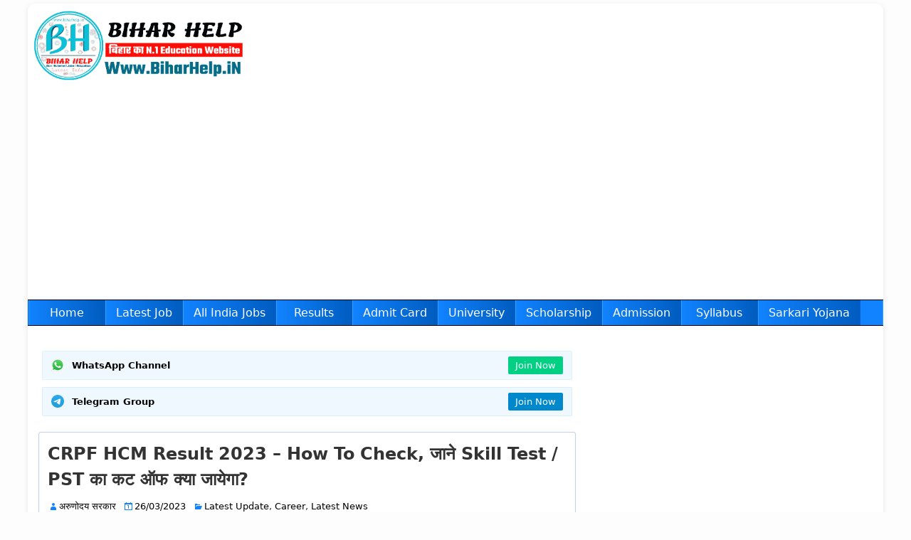

--- FILE ---
content_type: text/html; charset=UTF-8
request_url: https://biharhelp.in/crpf-hcm-result-2023/
body_size: 28629
content:
<!DOCTYPE html>
<html lang="en-US" prefix="og: https://ogp.me/ns#">
<head>
        <!-- Global site tag (gtag.js) - Google Analytics | Added by GK -->
        <script async src="https://www.googletagmanager.com/gtag/js?id=G-E60TC2X8W1"></script>
        <script>
            window.dataLayer = window.dataLayer || [];
            function gtag() { dataLayer.push(arguments); }
            gtag('js', new Date());

            gtag('config', 'G-E60TC2X8W1');
        </script>
        <meta charset="UTF-8" />
<meta name="viewport" content="width=device-width, initial-scale=1">

<!-- Search Engine Optimization by Rank Math PRO - https://rankmath.com/ -->
<title>CRPF HCM Result 2023 - How To Check, जाने Skill Test / PST का कट ऑफ क्या जायेगा?</title>
<meta name="description" content="CRPF HCM Result 2023: यदि आपका भी यह प्रश्न है कि, crpf result 2023 kab aayega? तो हमारा यह  आर्टिकल  भी केवल आपके लिए ही है जिसमें हम आपको प्रथम"/>
<meta name="robots" content="follow, index, max-snippet:-1, max-video-preview:-1, max-image-preview:large"/>
<link rel="canonical" href="https://biharhelp.in/crpf-hcm-result-2023/" />
<meta property="og:locale" content="en_US" />
<meta property="og:type" content="article" />
<meta property="og:title" content="CRPF HCM Result 2023 - How To Check, जाने Skill Test / PST का कट ऑफ क्या जायेगा?" />
<meta property="og:description" content="CRPF HCM Result 2023: यदि आपका भी यह प्रश्न है कि, crpf result 2023 kab aayega? तो हमारा यह  आर्टिकल  भी केवल आपके लिए ही है जिसमें हम आपको प्रथम" />
<meta property="og:url" content="https://biharhelp.in/crpf-hcm-result-2023/" />
<meta property="og:site_name" content="Bihar Help - BIHARHELP.IN - Latest Job, Result , Sarkari Yojana" />
<meta property="article:publisher" content="https://www.facebook.com/biharhelp.in/" />
<meta property="article:author" content="Ajit@56501" />
<meta property="article:tag" content="crpf hcm cut off marks 2023" />
<meta property="article:tag" content="CRPF HCM Result 2023" />
<meta property="article:tag" content="crpf head constable ministerial total marks" />
<meta property="article:tag" content="crpf result 2023 answer key" />
<meta property="article:tag" content="crpf result 2023 kab aayega?" />
<meta property="article:section" content="Latest Update" />
<meta property="og:updated_time" content="2023-03-26T10:31:33+05:30" />
<meta property="og:image" content="https://biharhelp.in/wp-content/uploads/2023/03/CRPF-HCM-Result-2023.jpeg" />
<meta property="og:image:secure_url" content="https://biharhelp.in/wp-content/uploads/2023/03/CRPF-HCM-Result-2023.jpeg" />
<meta property="og:image:width" content="1200" />
<meta property="og:image:height" content="800" />
<meta property="og:image:alt" content="CRPF HCM Result 2023" />
<meta property="og:image:type" content="image/jpeg" />
<meta property="article:published_time" content="2023-03-26T10:06:16+05:30" />
<meta property="article:modified_time" content="2023-03-26T10:31:33+05:30" />
<meta name="twitter:card" content="summary_large_image" />
<meta name="twitter:title" content="CRPF HCM Result 2023 - How To Check, जाने Skill Test / PST का कट ऑफ क्या जायेगा?" />
<meta name="twitter:description" content="CRPF HCM Result 2023: यदि आपका भी यह प्रश्न है कि, crpf result 2023 kab aayega? तो हमारा यह  आर्टिकल  भी केवल आपके लिए ही है जिसमें हम आपको प्रथम" />
<meta name="twitter:site" content="@biharhelp" />
<meta name="twitter:creator" content="@biharhelp" />
<meta name="twitter:image" content="https://biharhelp.in/wp-content/uploads/2023/03/CRPF-HCM-Result-2023.jpeg" />
<meta name="twitter:label1" content="Written by" />
<meta name="twitter:data1" content="अरुणोदय सरकार" />
<meta name="twitter:label2" content="Time to read" />
<meta name="twitter:data2" content="7 minutes" />
<script type="application/ld+json" class="rank-math-schema-pro">{"@context":"https://schema.org","@graph":[{"@type":"Organization","@id":"https://biharhelp.in/#organization","name":"Bihar Help","sameAs":["https://www.facebook.com/biharhelp.in/","https://twitter.com/biharhelp","https://www.instagram.com/biharhelpofficial","https://www.youtube.com/c/biharhelp","https://play.google.com/store/apps/details?id=mt.bihar.help&amp;hl=en_IN"],"logo":{"@type":"ImageObject","@id":"https://biharhelp.in/#logo","url":"https://biharhelp.in/wp-content/uploads/2023/10/logo-biharhelp.png","contentUrl":"https://biharhelp.in/wp-content/uploads/2023/10/logo-biharhelp.png","caption":"Bihar Help - BIHARHELP.IN - Latest Job, Result , Sarkari Yojana","inLanguage":"en-US","width":"512","height":"512"}},{"@type":"WebSite","@id":"https://biharhelp.in/#website","url":"https://biharhelp.in","name":"Bihar Help - BIHARHELP.IN - Latest Job, Result , Sarkari Yojana","publisher":{"@id":"https://biharhelp.in/#organization"},"inLanguage":"en-US"},{"@type":"ImageObject","@id":"https://biharhelp.in/wp-content/uploads/2023/03/CRPF-HCM-Result-2023.jpeg","url":"https://biharhelp.in/wp-content/uploads/2023/03/CRPF-HCM-Result-2023.jpeg","width":"1200","height":"800","caption":"CRPF HCM Result 2023","inLanguage":"en-US"},{"@type":"BreadcrumbList","@id":"https://biharhelp.in/crpf-hcm-result-2023/#breadcrumb","itemListElement":[{"@type":"ListItem","position":"1","item":{"@id":"https://biharhelp.in","name":"Home"}},{"@type":"ListItem","position":"2","item":{"@id":"https://biharhelp.in/latest-update/","name":"Latest Update"}},{"@type":"ListItem","position":"3","item":{"@id":"https://biharhelp.in/crpf-hcm-result-2023/","name":"CRPF HCM Result 2023 &#8211; How To Check, \u091c\u093e\u0928\u0947 Skill Test / PST \u0915\u093e \u0915\u091f \u0911\u092b \u0915\u094d\u092f\u093e \u091c\u093e\u092f\u0947\u0917\u093e?"}}]},{"@type":"WebPage","@id":"https://biharhelp.in/crpf-hcm-result-2023/#webpage","url":"https://biharhelp.in/crpf-hcm-result-2023/","name":"CRPF HCM Result 2023 - How To Check, \u091c\u093e\u0928\u0947 Skill Test / PST \u0915\u093e \u0915\u091f \u0911\u092b \u0915\u094d\u092f\u093e \u091c\u093e\u092f\u0947\u0917\u093e?","datePublished":"2023-03-26T10:06:16+05:30","dateModified":"2023-03-26T10:31:33+05:30","isPartOf":{"@id":"https://biharhelp.in/#website"},"primaryImageOfPage":{"@id":"https://biharhelp.in/wp-content/uploads/2023/03/CRPF-HCM-Result-2023.jpeg"},"inLanguage":"en-US","breadcrumb":{"@id":"https://biharhelp.in/crpf-hcm-result-2023/#breadcrumb"}},{"@type":"Person","@id":"https://biharhelp.in/author/siddharth/","name":"\u0905\u0930\u0941\u0923\u094b\u0926\u092f \u0938\u0930\u0915\u093e\u0930","url":"https://biharhelp.in/author/siddharth/","image":{"@type":"ImageObject","@id":"https://secure.gravatar.com/avatar/d9b1d07627250e72a559df8fa14bed3a603e06bcea7e4712606cb46f366a17ab?s=96&amp;d=mm&amp;r=g","url":"https://secure.gravatar.com/avatar/d9b1d07627250e72a559df8fa14bed3a603e06bcea7e4712606cb46f366a17ab?s=96&amp;d=mm&amp;r=g","caption":"\u0905\u0930\u0941\u0923\u094b\u0926\u092f \u0938\u0930\u0915\u093e\u0930","inLanguage":"en-US"},"sameAs":["Ajit@56501"],"worksFor":{"@id":"https://biharhelp.in/#organization"}},{"@type":"NewsArticle","headline":"CRPF HCM Result 2023 - How To Check, \u091c\u093e\u0928\u0947 Skill Test / PST \u0915\u093e \u0915\u091f \u0911\u092b \u0915\u094d\u092f\u093e \u091c\u093e\u092f\u0947\u0917\u093e?","keywords":"CRPF HCM Result 2023","datePublished":"2023-03-26T10:06:16+05:30","dateModified":"2023-03-26T10:31:33+05:30","articleSection":"Career, Latest News, Latest Update","author":{"@id":"https://biharhelp.in/author/siddharth/","name":"\u0905\u0930\u0941\u0923\u094b\u0926\u092f \u0938\u0930\u0915\u093e\u0930"},"publisher":{"@id":"https://biharhelp.in/#organization"},"description":"CRPF HCM Result 2023: \u092f\u0926\u093f \u0906\u092a\u0915\u093e \u092d\u0940 \u092f\u0939 \u092a\u094d\u0930\u0936\u094d\u0928 \u0939\u0948 \u0915\u093f, crpf result 2023 kab aayega? \u0924\u094b \u0939\u092e\u093e\u0930\u093e \u092f\u0939\u00a0 \u0906\u0930\u094d\u091f\u093f\u0915\u0932\u00a0 \u092d\u0940 \u0915\u0947\u0935\u0932 \u0906\u092a\u0915\u0947 \u0932\u093f\u090f \u0939\u0940 \u0939\u0948 \u091c\u093f\u0938\u092e\u0947\u0902 \u0939\u092e \u0906\u092a\u0915\u094b\u00a0\u092a\u094d\u0930\u0925\u092e","copyrightYear":"2023","copyrightHolder":{"@id":"https://biharhelp.in/#organization"},"name":"CRPF HCM Result 2023 - How To Check, \u091c\u093e\u0928\u0947 Skill Test / PST \u0915\u093e \u0915\u091f \u0911\u092b \u0915\u094d\u092f\u093e \u091c\u093e\u092f\u0947\u0917\u093e?","@id":"https://biharhelp.in/crpf-hcm-result-2023/#richSnippet","isPartOf":{"@id":"https://biharhelp.in/crpf-hcm-result-2023/#webpage"},"image":{"@id":"https://biharhelp.in/wp-content/uploads/2023/03/CRPF-HCM-Result-2023.jpeg"},"inLanguage":"en-US","mainEntityOfPage":{"@id":"https://biharhelp.in/crpf-hcm-result-2023/#webpage"}}]}</script>
<!-- /Rank Math WordPress SEO plugin -->

<link rel="alternate" type="application/rss+xml" title="Bihar Help - BIHARHELP.IN -Latest Job, Result , Sarkari Yojana &raquo; Feed" href="https://biharhelp.in/feed/" />
<link rel="alternate" type="application/rss+xml" title="Bihar Help - BIHARHELP.IN -Latest Job, Result , Sarkari Yojana &raquo; Comments Feed" href="https://biharhelp.in/comments/feed/" />
<link rel="alternate" type="application/rss+xml" title="Bihar Help - BIHARHELP.IN -Latest Job, Result , Sarkari Yojana &raquo; Stories Feed" href="https://biharhelp.in/web-stories/feed/"><style id='wp-img-auto-sizes-contain-inline-css' type='text/css'>
img:is([sizes=auto i],[sizes^="auto," i]){contain-intrinsic-size:3000px 1500px}
/*# sourceURL=wp-img-auto-sizes-contain-inline-css */
</style>

<link rel='stylesheet' id='structured-content-frontend-css' href='https://biharhelp.in/wp-content/plugins/structured-content/dist/blocks.style.build.css?ver=1.7.0' type='text/css' media='all' />
<link rel='stylesheet' id='fluentform-elementor-widget-css' href='https://biharhelp.in/wp-content/plugins/fluentform/assets/css/fluent-forms-elementor-widget.css?ver=6.1.12' type='text/css' media='all' />
<style id='classic-theme-styles-inline-css' type='text/css'>
/*! This file is auto-generated */
.wp-block-button__link{color:#fff;background-color:#32373c;border-radius:9999px;box-shadow:none;text-decoration:none;padding:calc(.667em + 2px) calc(1.333em + 2px);font-size:1.125em}.wp-block-file__button{background:#32373c;color:#fff;text-decoration:none}
/*# sourceURL=/wp-includes/css/classic-themes.min.css */
</style>
<style id='pdfemb-pdf-embedder-viewer-style-inline-css' type='text/css'>
.wp-block-pdfemb-pdf-embedder-viewer{max-width:none}

/*# sourceURL=https://biharhelp.in/wp-content/plugins/pdf-embedder/block/build/style-index.css */
</style>
<style id='global-styles-inline-css' type='text/css'>
:root{--wp--preset--aspect-ratio--square: 1;--wp--preset--aspect-ratio--4-3: 4/3;--wp--preset--aspect-ratio--3-4: 3/4;--wp--preset--aspect-ratio--3-2: 3/2;--wp--preset--aspect-ratio--2-3: 2/3;--wp--preset--aspect-ratio--16-9: 16/9;--wp--preset--aspect-ratio--9-16: 9/16;--wp--preset--color--black: #000000;--wp--preset--color--cyan-bluish-gray: #abb8c3;--wp--preset--color--white: #ffffff;--wp--preset--color--pale-pink: #f78da7;--wp--preset--color--vivid-red: #cf2e2e;--wp--preset--color--luminous-vivid-orange: #ff6900;--wp--preset--color--luminous-vivid-amber: #fcb900;--wp--preset--color--light-green-cyan: #7bdcb5;--wp--preset--color--vivid-green-cyan: #00d084;--wp--preset--color--pale-cyan-blue: #8ed1fc;--wp--preset--color--vivid-cyan-blue: #0693e3;--wp--preset--color--vivid-purple: #9b51e0;--wp--preset--gradient--vivid-cyan-blue-to-vivid-purple: linear-gradient(135deg,rgb(6,147,227) 0%,rgb(155,81,224) 100%);--wp--preset--gradient--light-green-cyan-to-vivid-green-cyan: linear-gradient(135deg,rgb(122,220,180) 0%,rgb(0,208,130) 100%);--wp--preset--gradient--luminous-vivid-amber-to-luminous-vivid-orange: linear-gradient(135deg,rgb(252,185,0) 0%,rgb(255,105,0) 100%);--wp--preset--gradient--luminous-vivid-orange-to-vivid-red: linear-gradient(135deg,rgb(255,105,0) 0%,rgb(207,46,46) 100%);--wp--preset--gradient--very-light-gray-to-cyan-bluish-gray: linear-gradient(135deg,rgb(238,238,238) 0%,rgb(169,184,195) 100%);--wp--preset--gradient--cool-to-warm-spectrum: linear-gradient(135deg,rgb(74,234,220) 0%,rgb(151,120,209) 20%,rgb(207,42,186) 40%,rgb(238,44,130) 60%,rgb(251,105,98) 80%,rgb(254,248,76) 100%);--wp--preset--gradient--blush-light-purple: linear-gradient(135deg,rgb(255,206,236) 0%,rgb(152,150,240) 100%);--wp--preset--gradient--blush-bordeaux: linear-gradient(135deg,rgb(254,205,165) 0%,rgb(254,45,45) 50%,rgb(107,0,62) 100%);--wp--preset--gradient--luminous-dusk: linear-gradient(135deg,rgb(255,203,112) 0%,rgb(199,81,192) 50%,rgb(65,88,208) 100%);--wp--preset--gradient--pale-ocean: linear-gradient(135deg,rgb(255,245,203) 0%,rgb(182,227,212) 50%,rgb(51,167,181) 100%);--wp--preset--gradient--electric-grass: linear-gradient(135deg,rgb(202,248,128) 0%,rgb(113,206,126) 100%);--wp--preset--gradient--midnight: linear-gradient(135deg,rgb(2,3,129) 0%,rgb(40,116,252) 100%);--wp--preset--font-size--small: 13px;--wp--preset--font-size--medium: 20px;--wp--preset--font-size--large: 36px;--wp--preset--font-size--x-large: 42px;--wp--preset--spacing--20: 0.44rem;--wp--preset--spacing--30: 0.67rem;--wp--preset--spacing--40: 1rem;--wp--preset--spacing--50: 1.5rem;--wp--preset--spacing--60: 2.25rem;--wp--preset--spacing--70: 3.38rem;--wp--preset--spacing--80: 5.06rem;--wp--preset--shadow--natural: 6px 6px 9px rgba(0, 0, 0, 0.2);--wp--preset--shadow--deep: 12px 12px 50px rgba(0, 0, 0, 0.4);--wp--preset--shadow--sharp: 6px 6px 0px rgba(0, 0, 0, 0.2);--wp--preset--shadow--outlined: 6px 6px 0px -3px rgb(255, 255, 255), 6px 6px rgb(0, 0, 0);--wp--preset--shadow--crisp: 6px 6px 0px rgb(0, 0, 0);}:where(.is-layout-flex){gap: 0.5em;}:where(.is-layout-grid){gap: 0.5em;}body .is-layout-flex{display: flex;}.is-layout-flex{flex-wrap: wrap;align-items: center;}.is-layout-flex > :is(*, div){margin: 0;}body .is-layout-grid{display: grid;}.is-layout-grid > :is(*, div){margin: 0;}:where(.wp-block-columns.is-layout-flex){gap: 2em;}:where(.wp-block-columns.is-layout-grid){gap: 2em;}:where(.wp-block-post-template.is-layout-flex){gap: 1.25em;}:where(.wp-block-post-template.is-layout-grid){gap: 1.25em;}.has-black-color{color: var(--wp--preset--color--black) !important;}.has-cyan-bluish-gray-color{color: var(--wp--preset--color--cyan-bluish-gray) !important;}.has-white-color{color: var(--wp--preset--color--white) !important;}.has-pale-pink-color{color: var(--wp--preset--color--pale-pink) !important;}.has-vivid-red-color{color: var(--wp--preset--color--vivid-red) !important;}.has-luminous-vivid-orange-color{color: var(--wp--preset--color--luminous-vivid-orange) !important;}.has-luminous-vivid-amber-color{color: var(--wp--preset--color--luminous-vivid-amber) !important;}.has-light-green-cyan-color{color: var(--wp--preset--color--light-green-cyan) !important;}.has-vivid-green-cyan-color{color: var(--wp--preset--color--vivid-green-cyan) !important;}.has-pale-cyan-blue-color{color: var(--wp--preset--color--pale-cyan-blue) !important;}.has-vivid-cyan-blue-color{color: var(--wp--preset--color--vivid-cyan-blue) !important;}.has-vivid-purple-color{color: var(--wp--preset--color--vivid-purple) !important;}.has-black-background-color{background-color: var(--wp--preset--color--black) !important;}.has-cyan-bluish-gray-background-color{background-color: var(--wp--preset--color--cyan-bluish-gray) !important;}.has-white-background-color{background-color: var(--wp--preset--color--white) !important;}.has-pale-pink-background-color{background-color: var(--wp--preset--color--pale-pink) !important;}.has-vivid-red-background-color{background-color: var(--wp--preset--color--vivid-red) !important;}.has-luminous-vivid-orange-background-color{background-color: var(--wp--preset--color--luminous-vivid-orange) !important;}.has-luminous-vivid-amber-background-color{background-color: var(--wp--preset--color--luminous-vivid-amber) !important;}.has-light-green-cyan-background-color{background-color: var(--wp--preset--color--light-green-cyan) !important;}.has-vivid-green-cyan-background-color{background-color: var(--wp--preset--color--vivid-green-cyan) !important;}.has-pale-cyan-blue-background-color{background-color: var(--wp--preset--color--pale-cyan-blue) !important;}.has-vivid-cyan-blue-background-color{background-color: var(--wp--preset--color--vivid-cyan-blue) !important;}.has-vivid-purple-background-color{background-color: var(--wp--preset--color--vivid-purple) !important;}.has-black-border-color{border-color: var(--wp--preset--color--black) !important;}.has-cyan-bluish-gray-border-color{border-color: var(--wp--preset--color--cyan-bluish-gray) !important;}.has-white-border-color{border-color: var(--wp--preset--color--white) !important;}.has-pale-pink-border-color{border-color: var(--wp--preset--color--pale-pink) !important;}.has-vivid-red-border-color{border-color: var(--wp--preset--color--vivid-red) !important;}.has-luminous-vivid-orange-border-color{border-color: var(--wp--preset--color--luminous-vivid-orange) !important;}.has-luminous-vivid-amber-border-color{border-color: var(--wp--preset--color--luminous-vivid-amber) !important;}.has-light-green-cyan-border-color{border-color: var(--wp--preset--color--light-green-cyan) !important;}.has-vivid-green-cyan-border-color{border-color: var(--wp--preset--color--vivid-green-cyan) !important;}.has-pale-cyan-blue-border-color{border-color: var(--wp--preset--color--pale-cyan-blue) !important;}.has-vivid-cyan-blue-border-color{border-color: var(--wp--preset--color--vivid-cyan-blue) !important;}.has-vivid-purple-border-color{border-color: var(--wp--preset--color--vivid-purple) !important;}.has-vivid-cyan-blue-to-vivid-purple-gradient-background{background: var(--wp--preset--gradient--vivid-cyan-blue-to-vivid-purple) !important;}.has-light-green-cyan-to-vivid-green-cyan-gradient-background{background: var(--wp--preset--gradient--light-green-cyan-to-vivid-green-cyan) !important;}.has-luminous-vivid-amber-to-luminous-vivid-orange-gradient-background{background: var(--wp--preset--gradient--luminous-vivid-amber-to-luminous-vivid-orange) !important;}.has-luminous-vivid-orange-to-vivid-red-gradient-background{background: var(--wp--preset--gradient--luminous-vivid-orange-to-vivid-red) !important;}.has-very-light-gray-to-cyan-bluish-gray-gradient-background{background: var(--wp--preset--gradient--very-light-gray-to-cyan-bluish-gray) !important;}.has-cool-to-warm-spectrum-gradient-background{background: var(--wp--preset--gradient--cool-to-warm-spectrum) !important;}.has-blush-light-purple-gradient-background{background: var(--wp--preset--gradient--blush-light-purple) !important;}.has-blush-bordeaux-gradient-background{background: var(--wp--preset--gradient--blush-bordeaux) !important;}.has-luminous-dusk-gradient-background{background: var(--wp--preset--gradient--luminous-dusk) !important;}.has-pale-ocean-gradient-background{background: var(--wp--preset--gradient--pale-ocean) !important;}.has-electric-grass-gradient-background{background: var(--wp--preset--gradient--electric-grass) !important;}.has-midnight-gradient-background{background: var(--wp--preset--gradient--midnight) !important;}.has-small-font-size{font-size: var(--wp--preset--font-size--small) !important;}.has-medium-font-size{font-size: var(--wp--preset--font-size--medium) !important;}.has-large-font-size{font-size: var(--wp--preset--font-size--large) !important;}.has-x-large-font-size{font-size: var(--wp--preset--font-size--x-large) !important;}
:where(.wp-block-post-template.is-layout-flex){gap: 1.25em;}:where(.wp-block-post-template.is-layout-grid){gap: 1.25em;}
:where(.wp-block-term-template.is-layout-flex){gap: 1.25em;}:where(.wp-block-term-template.is-layout-grid){gap: 1.25em;}
:where(.wp-block-columns.is-layout-flex){gap: 2em;}:where(.wp-block-columns.is-layout-grid){gap: 2em;}
:root :where(.wp-block-pullquote){font-size: 1.5em;line-height: 1.6;}
/*# sourceURL=global-styles-inline-css */
</style>
<link rel='stylesheet' id='ez-toc-css' href='https://biharhelp.in/wp-content/plugins/easy-table-of-contents/assets/css/screen.min.css?ver=2.0.80' type='text/css' media='all' />
<style id='ez-toc-inline-css' type='text/css'>
div#ez-toc-container .ez-toc-title {font-size: 120%;}div#ez-toc-container .ez-toc-title {font-weight: 500;}div#ez-toc-container ul li , div#ez-toc-container ul li a {font-size: 95%;}div#ez-toc-container ul li , div#ez-toc-container ul li a {font-weight: 500;}div#ez-toc-container nav ul ul li {font-size: 90%;}.ez-toc-box-title {font-weight: bold; margin-bottom: 10px; text-align: center; text-transform: uppercase; letter-spacing: 1px; color: #666; padding-bottom: 5px;position:absolute;top:-4%;left:5%;background-color: inherit;transition: top 0.3s ease;}.ez-toc-box-title.toc-closed {top:-25%;}
.ez-toc-container-direction {direction: ltr;}.ez-toc-counter ul{counter-reset: item ;}.ez-toc-counter nav ul li a::before {content: counters(item, '.', decimal) '. ';display: inline-block;counter-increment: item;flex-grow: 0;flex-shrink: 0;margin-right: .2em; float: left; }.ez-toc-widget-direction {direction: ltr;}.ez-toc-widget-container ul{counter-reset: item ;}.ez-toc-widget-container nav ul li a::before {content: counters(item, '.', decimal) '. ';display: inline-block;counter-increment: item;flex-grow: 0;flex-shrink: 0;margin-right: .2em; float: left; }
/*# sourceURL=ez-toc-inline-css */
</style>
<link rel='stylesheet' id='frontier-font-css' href='//fonts.googleapis.com/css?family=Roboto+Condensed%3A400%2C700%7CArimo%3A400%2C700&#038;ver=6.9' type='text/css' media='all' />
<link rel='stylesheet' id='genericons-css' href='https://biharhelp.in/wp-content/themes/frontier/includes/genericons/genericons.css?ver=1.3.3' type='text/css' media='all' />
<link rel='stylesheet' id='frontier-main-css' href='https://biharhelp.in/wp-content/themes/frontier/style.css?ver=1.3.3' type='text/css' media='all' />
<link rel='stylesheet' id='frontier-responsive-css' href='https://biharhelp.in/wp-content/themes/frontier/responsive.css?ver=1.3.3' type='text/css' media='all' />
<script type="text/javascript" src="https://biharhelp.in/wp-includes/js/jquery/jquery.min.js?ver=3.7.1" id="jquery-core-js"></script>
<script type="text/javascript" src="https://biharhelp.in/wp-includes/js/jquery/jquery-migrate.min.js?ver=3.4.1" id="jquery-migrate-js"></script>
<!-- WP Code Header -->
<script async src="https://pagead2.googlesyndication.com/pagead/js/adsbygoogle.js?client=ca-pub-8947102504735188" crossorigin="anonymous"></script>

    	<script  id="feedify_webscript" >
			var feedify = feedify || {};
			window.feedify_options={fedify_url:"https://app.feedify.net/",pkey:"BDwRl01RK9WAf5pH5Y9t1EdaD5EaAICmdR0lFUFlgERDJpNz+89SQ9/BFL23CURAi+Ms7Su6escdaC9x7RR4eBk=",sw:"/wp-content/plugins/push-notification-by-feedify/sdk_files",scope:"/wp-content/plugins/push-notification-by-feedify/sdk_files/push/"};
			(function (window, document){
				function addScript( script_url ){
					var s = document.createElement('script');
					s.type = 'text/javascript';
					s.src = script_url;
					document.getElementsByTagName('head')[0].appendChild(s);
				}
				addScript('https://cdn.feedify.net/getjs/feedbackembad-min-3.0.js');

				
			})(window, document);
		</script>
        
<meta property="Frontier Theme" content="1.3.3" />
<style type="text/css" media="screen">
	#container 	{width: 1202px;}
	#header 	{min-height: 0px;}
	#content 	{width: 65%;}
	#sidebar-left 	{width: 35%;}
	#sidebar-right 	{width: 35%;}
</style>

<style type="text/css" media="screen">
	.page-template-page-cs-php #content, .page-template-page-sc-php #content {width: 65%;}
	.page-template-page-cs-php #sidebar-left, .page-template-page-sc-php #sidebar-left,
	.page-template-page-cs-php #sidebar-right, .page-template-page-sc-php #sidebar-right {width: 35%;}
	.page-template-page-scs-php #content {width: 50%;}
	.page-template-page-scs-php #sidebar-left {width: 25%;}
	.page-template-page-scs-php #sidebar-right {width: 25%;}
</style>

<style type="text/css" media="screen">
	#header {background-color:#FFFFFF;}
	#nav-main {background-color:#1183ff;}
	#nav-main .nav-main {border-left: 1px solid #005bd7; border-right: 1px solid #2fa1ff;}
	#nav-main .nav-main > li, #nav-main .nav-main > ul > .page_item {border-left: 1px solid #2fa1ff; border-right: 1px solid #005bd7;}
	#top-bar {background-color:#222222;}
	#bottom-bar {background-color:#000000;}
	#main {background-color:#ffffff;}
	.blog-view, .single-view, .author-info, .archive-info, .form-404 {background-color:#FFFFFF;}
	.blog-view.sticky {background-color:#FFDC8A;}
	.frontier-widget {background-color:#FFFFFF;}
	.blog-view, .comment-author-admin > .comment-body, .bypostauthor > .comment-body {border-top: 6px solid #1183ff;}
	.page-nav > *, .comment-nav > *, .author-info .title, .comment-reply-link, .widget-title,
	.widget_search .search-submit, .widget_calendar caption {background-color:#1183ff;}
	.genericon {color:#1183ff;}
	a {color:#000000;}
	a:hover {color:#0000EE;}
</style>

<meta name="generator" content="Elementor 3.34.0; features: additional_custom_breakpoints; settings: css_print_method-external, google_font-disabled, font_display-swap">
			<style>
				.e-con.e-parent:nth-of-type(n+4):not(.e-lazyloaded):not(.e-no-lazyload),
				.e-con.e-parent:nth-of-type(n+4):not(.e-lazyloaded):not(.e-no-lazyload) * {
					background-image: none !important;
				}
				@media screen and (max-height: 1024px) {
					.e-con.e-parent:nth-of-type(n+3):not(.e-lazyloaded):not(.e-no-lazyload),
					.e-con.e-parent:nth-of-type(n+3):not(.e-lazyloaded):not(.e-no-lazyload) * {
						background-image: none !important;
					}
				}
				@media screen and (max-height: 640px) {
					.e-con.e-parent:nth-of-type(n+2):not(.e-lazyloaded):not(.e-no-lazyload),
					.e-con.e-parent:nth-of-type(n+2):not(.e-lazyloaded):not(.e-no-lazyload) * {
						background-image: none !important;
					}
				}
			</style>
			<style type="text/css" id="custom-background-css">
body.custom-background { background-color: #ffffff; }
</style>
	<link rel="preload" href="https://biharhelp.in/wp-content/uploads/2021/10/20211006_203104-min-1.png" as="image"><link rel="icon" href="https://biharhelp.in/wp-content/uploads/2023/10/cropped-logo-biharhelp-32x32.png" sizes="32x32" />
<link rel="icon" href="https://biharhelp.in/wp-content/uploads/2023/10/cropped-logo-biharhelp-192x192.png" sizes="192x192" />
<link rel="apple-touch-icon" href="https://biharhelp.in/wp-content/uploads/2023/10/cropped-logo-biharhelp-180x180.png" />
<meta name="msapplication-TileImage" content="https://biharhelp.in/wp-content/uploads/2023/10/cropped-logo-biharhelp-270x270.png" />
		<style type="text/css" id="wp-custom-css">
			#top-bar,.archive-description{display:none}
.elementor-search-form__input{box-shadow:inset 0 1px 8px rgba(0,0,0,.2)}
.bx{width:100%;position:relative;display:grid;grid-template-columns:repeat(4,1fr);grid-gap:35px}
.imgbg{justify-content:center;align-items:center;display:flex}
.imgbg,.imgbg img{width:60px;height:60px}
.bx-item a{gap:20px;color:#333;text-decoration:none;justify-content:center;flex-direction:row;align-items:center;display:inline-flex}
.bx-item span{transition:transform .3s ease;flex-direction:column;display:flex;font-weight:500;font-size:16px}
.bx-item small{margin-top:6px;font-size:.8rem;opacity:.7}
.bx-item a:hover{opacity:.8}
.button-container{display:flex;flex-direction:row;align-items:center;justify-content:center;text-align:center;margin:20px}
.button{padding:10px 20px;margin:5px;color:#fff;border:none;border-radius:4px;cursor:pointer;background:linear-gradient(to right,#1183ff,#005cbf);text-decoration:none!important;display:inline-block;transition:background .3s ease}
.button:hover{background:linear-gradient(to right,#005cbf,#1183ff);color:#fff}
#ez-toc-container{background:#fdfdfd;border:1px solid #cadcff;border-radius:3px;width:100%;padding:15px}
.ez-toc-title-container{justify-content:space-between;align-items:center;display:flex}
#ez-toc-container .ez-toc-title{line-height:normal}
.ez-toc-btn-xs{padding:0 15px}
.ez-toc-js-icon-con{border:1px solid #c4d1ea!important}
.ez-toc-list-level-1{margin-top:20px!important}
div#ez-toc-container ul li{margin-bottom:8px}
.ez-toc-list-level-3{margin-top:15px!important}
.entry-content img{border-radius:3px}
table tr:first-child{background:#f0f0f0}
.cst a,.single .entry-content a:not(.button){color:#1a33f9!important;text-decoration:none}
.cst a:hover,.single .entry-content a:not(.button):hover{color:#333!important;text-underline-offset:0.13em;text-decoration:underline!important}
.single-view .elementor-widget-container{border-radius:3px 3px 0 0}
.elementor-element-1a91939f,.elementor-element-45a933c0{margin-right:10px;margin-left:10px}
.elementor-element-45a933c0 .elementor-widget-wrap{border-radius:3px}
.elementor-element-1af7a4f .elementor-widget-heading .elementor-widget-container,.elementor-element-949e7b6 .elementor-widget-heading .elementor-widget-container,.elementor-element-d786f11 .elementor-widget-heading .elementor-widget-container{background:linear-gradient(to right,#1183ff,#005cbf);border-radius:3px 3px 0 0}
.elementor-post__title a{line-height:1.4!important;-webkit-line-clamp:3;overflow:hidden;display:-webkit-box!important;-webkit-box-orient:vertical}
.elementor-button-wrapper{margin-top:0!important;border:1px solid #1183ff;border-radius:0 0 3px 3px}
.elementor-button{margin:10px 16px;padding:10px 12px 8px!important;background:linear-gradient(to right,#1183ff,#005cbf);color:#fff!important}
.e-load-more-spinner{margin:auto!important}
.csth2{background:linear-gradient(to right,#1183ff,#005cbf);border-radius:3px 3px 0 0;padding:8px}
.cst{border:1px solid #1183ff;padding:15px;border-radius:0 0 3px 3px}
.cst h3{margin-top:15px}
.cst ul{padding-left:0;margin:15px 0}
.cst li{list-style:disc!important;padding-left:5px}
.elementor-button:hover,.widget_search .search-submit:hover{background:linear-gradient(to right,#005cbf,#1183ff)}
.sc_card{border:1px solid #68b1ff;box-shadow:0 2px 8px rgba(0,0,0,.1);border-radius:3px}
.related-posts{padding:15px 15px 0;margin-left:-15px;margin-right:-20px}
.related-posts h4{margin-top:-15px;padding:8px 25px;font-weight:600;margin-bottom:15px;margin-left:-20px;margin-right:-15px;background:linear-gradient(to right,#1183ff,#005cbf);color:#fff}
.related-posts li{list-style:none;margin:0 0 10px;padding:5px 0;border-bottom:1px solid #cadcff}
.related-posts li:last-child{border:0;margin:0}
.related-posts a:hover{text-decoration-color:#fff!important}
.blog-view,.bypostauthor>.comment-body,.comment-author-admin>.comment-body{border:solid 1px #c4d1ea!important}
.comment-author .avatar{display:none}
.comment-author .link{margin:6px 0}
#respond #submit{cursor:pointer;color:#fff;border:0;padding:9px 10px 7px}
#respond #submit,.comment-reply-link{border-radius:2px;background:linear-gradient(to right,#1183ff,#005cbf)}
#respond #submit:hover,.comment-reply-link:hover{background:linear-gradient(to right,#005cbf,#1183ff)!important;color:#fff}
#search-4{background:#f1f1f1!important;padding:8px 0;border:0;box-shadow:inset 0 2px 4px 0 rgb(0 0 0 / .05);margin:0}
.widget_search label .search-field{background:0 0}
.follow ul{justify-content:space-between;display:flex;position:relative}
.follow ul li{border:0;padding-bottom:0;margin-bottom:0}
.follow ul li a:hover{opacity:.8}
#bottom-bar{display:none}
.post-160,.post-3719,.post-42488,.post-42504,.post-42517,.post-42526,.post-6,.post-7504,.post-7535,.post-7542,.post-7550,.post-7557,.post-7565,.post-7577{padding:0!important}
footer{background-color:#fdfdfd}
.footer-grid2,footer{margin-top:25px}
.footer-wrap{padding-top:20px;margin:0 auto;max-width:1202px}
.footer-grid1{display:grid;grid-template-columns:repeat(4,1fr);gap:20px 220px}
.footer-section h3{font-weight:600;font-size:16px;color:#333;margin-bottom:15px}
.footer-section ul{padding-left:0}
.footer-section ul li{margin-bottom:5px;margin-left:0}
.footer-section ul li a{text-decoration:none;color:#666;font-size:14px;transition:color .3s ease}
.footer-section ul li a:hover{color:#333}
.footer-grid2,.footer-right ul{justify-content:space-between;flex-direction:row;display:flex;align-items:center}
@media (max-width:320px){
.bx,.footer-grid1{grid-template-columns:1fr!important;text-align:center}
}
@media (max-width:600px){
#header{padding: 0 5px 5px 8px}
.footer-wrap{padding-left:0!important}
.footer-grid1{grid-template-columns: repeat(2,1fr);margin-right:35px;margin-left:35px;}
.footer-grid2{padding-right:0!important;flex-direction:column-reverse!important}
.footer-right ul{padding-left:0}
.footer-right li{margin-left:10px}
.footer-right li:first-child{margin-left:0}
.footer-right a{font-size:12px}
}
@media (max-width:768px){
#header{margin:3px 0;}
#nav-main{background:linear-gradient(to right,#1183ff,#005cbf)!important}
#main{padding:0 3px}
.bx{grid-template-columns:repeat(2,1fr);margin:0 -10px;grid-gap:35px 50px}
.imgbg,.imgbg img{width:50px;height:50px}
.bx-item span{font-size:14px}
#content{margin-top:15px}
#content,.sidebar{padding:0;margin-bottom:15px}
h1{font-size:22px}
h2{font-size:20px}
h3{font-size:18px}
h4,h5,h6{font-size:16px}
.sc_card p{padding:0}
.related-posts{padding:8px 8px 0;margin:0 -15px}
.related-posts h4{padding:8px 15px;margin-right:-7px;margin-top:-7px;margin-left:-8px}
.related-posts ul{padding-left:8px}
.sidebar{overflow-x:hidden}
#comment-header,#no-comments,#respond,.comment-body,.frontier-widget{padding:14px}
.frontier-widget .widget-title{margin:-14px -14px 10px;padding:8px 14px}
.elementor-element-45a933c0 .elementor-widget-wrap{padding:8px!important;margin:0 2px 4px!important}
.link-next a,.link-prev a{margin:10px 14px}
.footer-wrap{padding-left:30px}
.footer-grid2{padding-right:40px}
.footer-grid1{gap:20px 60px!important}
.follow ul{justify-content:space-evenly}
}
@media only screen and (min-width: 768px) and (max-width: 1024px) {
.footer-grid1{gap:20px 160px!important;}	
.footer-wrap{padding-left:25px}
}
@media (min-width:769px){
body{background:#fdfdfd!important;margin-top:5px}
#container{background:#fff!important;box-shadow:0 2px 8px rgba(0,0,0,.09);border-radius:10px}
#header,#main{background:0 0}
#header-logo{margin:8px}
#header-logo img{height:100px;width:300px}
#nav-main{height:36.8px;overflow:hidden}
#content{padding:5px 10px!important;margin-top:10px}
.sidebar{padding:5px 10px 5px 10px!important;margin-top:10px}
.archive-info,.author-info,.blog-view,.form-404,.sidebar .frontier-widget,.single-view{padding:12px}
	
	
	
.elementor-post.post-181861{border-bottom-left-radius:3px!important}
.elementor-post.post-181901{border-bottom-right-radius:3px!important}
}
.author-box{padding:3%;padding-bottom:10px;margin-top:30px;margin-bottom:30px;font-size:.9em;background-color:#fff;display:-webkit-box;display:-ms-flexbox;display:flex;-webkit-box-align:center;-ms-flex-align:center;align-items:center;box-shadow:0 9px 28px rgba(0,0,0,.3),0 15px 12px rgba(0,0,0,.22)}
.author-box .avatar{width:64px;height:auto;border-radius:100%;margin-right:30px}
h5.author-title{margin:10px;margin-bottom:.1em;font-weight:600}
.author-description{line-height:1.6em}
@media (max-width:768px){
.author-box{padding:20px;padding-bottom:25px;margin-top:60px;flex-direction:column;text-align:center}
.author-box .avatar{margin-right:0;width:44px;margin-top:-25px}
.author-box .avatar img{max-width:100px}
.author-links a{float:none;align-self:center}
.author-description{margin-bottom:-.1em}
}
#widgets-wrap-after-post,#widgets-wrap-after-post-content{position:initial;margin-top:60px}




.related-posts h4 {
	background: #fff0;
	color: #000 !important;
}
.footer-wrap {
  background: #1183ff;
  padding: 25px 15px 15px 15px;
}
.footer-section ul li a {
  color: #e6e6e6 !important;
}
.footer-grid2 {
  border-top: 1px solid #ffffff4a;
}
.footer-left, .footer-right {
margin-top: 9px;
  color: #e4e4e4 !important;
  margin-bottom: -7px !important;
}

 .footer-right a {
	color: #e4e4e4 !important;
}
 .footer-right a:hover {
	color: #fff !important;
}
.entry-title {
  font-weight: bold;
}
.elementor-button-link.elementor-button {
  display: grid !important;
  text-align: center !important;
}
.elementor-button-content-wrapper {
  display: block !important;
}
/* .entry-author.author.vcard {
  display: none !important;
} */
.bx-item {
  border: 1px solid #eee !important;
  padding: 12px;
  border-radius: 6px;
	box-shadow: rgba(0, 0 ,0, 0.24) 0px 3px 8px;
	
}
.bx-item a {
  align-items: center;
  display: flex;
}
.imgbg, .imgbg img {
  width: 50px !important;
  height: 50px !important;
}
.footer-section ul li a:hover {
  color: #fff !important;
}

.footer-section h3 {
  color: #fff !important;
}

@media screen and (max-width: 840px) {
.nav-main li {
  border-bottom: 1px solid #0693e3 !important;
}
	.bx-item {
  border: 1px solid #eee !important;
  padding: 5px;
  border-radius: 6px;
  box-shadow: rgba(0, 0 ,0, 0.24) 0px 3px 8px;
}
	.imgbg, .imgbg img {
  width: 40px !important;
  height: 40px !important;
}
}
.footer-grid2, footer {
  margin-top: 0px !important;
}
#footer-wrap1 {
  margin-top: 35px !important;
}
#footer-wrap2 {
  margin-top: 1px !important;
}
@media only screen and (min-width: 320px) and (max-width: 500px)  {
    .imgbg, .imgbg img {
    width: 30px !important;
    height: 30px !important;
  }
     .bx-item span b {
    font-size: 13px;
    font-weight: 600;
  }
	  .bx-item span small {
    font-size: 10px;
    font-weight: normal;
  }
	  .bx {
    grid-template-columns: repeat(2,1fr);
    margin: 0 0px;
    grid-gap: 21px 23px;
  }
	  .bx-item {
			padding: 11px;
	}
	.bx-item small {
  margin-top: 2px;
	}
    }

.footer-grid1 {
  margin-bottom: 26px;
}

@media only screen and (min-width: 375px) and (max-width: 350px)  {
   .bx-item {
    padding: 2px;
  }
	 .bx-item {
    padding: 10px 0px 10px 0px;
  }
	.bx-item a {
  gap: 11px;
	}
	 .bx-item span b {
    font-size: 12px;
  }
}

@media only screen and (min-width: 500px) and (max-width: 4281px)  {
  .news-app-promo {
  display: none !important;
}
}




body {font-family: -apple-system, system-ui, BlinkMacSystemFont, "Segoe UI", Helvetica, Arial, sans-serif, "Apple Color Emoji", "Segoe UI Emoji", "Segoe UI Symbol" !important;}
h1,h2,h3,h4,h5,h6 {font-family:-apple-system, system-ui, BlinkMacSystemFont, "Segoe UI", Helvetica, Arial, sans-serif, "Apple Color Emoji", "Segoe UI Emoji", "Segoe UI Symbol" !important;}

body, p {font-family: -apple-system, system-ui, BlinkMacSystemFont, "Segoe UI", Helvetica, Arial, sans-serif, "Apple Color Emoji", "Segoe UI Emoji", "Segoe UI Symbol" !important;}

.elementor-3118 .elementor-element.elementor-element-fbc669a .elementor-post__title a {font-family: -apple-system, system-ui, BlinkMacSystemFont, "Segoe UI", Helvetica, Arial, sans-serif, "Apple Color Emoji", "Segoe UI Emoji", "Segoe UI Symbol" !important;}

.elementor-widget-posts .elementor-post__title, .elementor-widget-posts .elementor-post__title a, .elementor-widget-text-editor,.elementor-widget-heading, .elementor-heading-title {font-family: -apple-system, system-ui, BlinkMacSystemFont, "Segoe UI", Helvetica, Arial, sans-serif, "Apple Color Emoji", "Segoe UI Emoji", "Segoe UI Symbol" !important;}


@media(max-width:320px){ #header-logo img{width:307px;height:102px;}} 
@media(max-width:360px){ #header-logo img{width:347px;height:116px;}} 
@media(max-width:375px){ #header-logo img{width:362px;height:121px;}} 
@media(max-width:414px){ #header-logo img{width:401px;height:134px;}}

/* Author Box */
.author-avatar img {border-radius: 50%;}
.author-info {
		padding:0px !important;
}
.author-info .title {
    background: linear-gradient(to right, #1183ff, #005cbf);
    font-size: 16px;
    font-family: -apple-system, system-ui, BlinkMacSystemFont, "Segoe UI", Helvetica, Arial, sans-serif, "Apple Color Emoji", "Segoe UI Emoji", "Segoe UI Symbol" !important;
    padding: 12px 10px 10px 10px;
    text-shadow: none;
}

.entry-title {
    line-height: 1.5;
}

.footer-wrap ul {
  list-style: none;
}		</style>
		</head>
<body class="wp-singular post-template-default single single-post postid-117000 single-format-standard custom-background wp-theme-frontier elementor-default elementor-kit-1607">
	
	
<div id="container" class="cf" itemscope itemtype="http://schema.org/WebPage">
	
			
		<div id="top-bar" class="cf">
			
			<div id="top-bar-info">
				
							</div>

			
					</div>
	
			<div id="header" class="cf" itemscope itemtype="http://schema.org/WPHeader" role="banner">
			
							<div id="header-logo">
					<a href="https://biharhelp.in/"><img loading="eager" fetchpriority="high" src="https://biharhelp.in/wp-content/uploads/2022/08/20211006_203104-min-1.png" alt="Bihar Help - BIHARHELP.IN -Latest Job, Result , Sarkari Yojana" /></a>
				</div>
			
			
					</div>
	
			
		<nav id="nav-main" class="cf drop" itemscope itemtype="http://schema.org/SiteNavigationElement" role="navigation" aria-label="Main Menu">
			
							<button aria-label="menu" class="drop-toggle"><span class="genericon genericon-menu"></span></button>
			
			<ul id="menu-home" class="nav-main"><li id="menu-item-166327" class="menu-item menu-item-type-custom menu-item-object-custom menu-item-166327"><a href="/">Home</a></li>
<li id="menu-item-48671" class="menu-item menu-item-type-post_type menu-item-object-page menu-item-48671"><a href="https://biharhelp.in/latest-job/">Latest Job</a></li>
<li id="menu-item-48668" class="menu-item menu-item-type-post_type menu-item-object-page menu-item-48668"><a href="https://biharhelp.in/all-india-jobs/">All India Jobs</a></li>
<li id="menu-item-48673" class="menu-item menu-item-type-post_type menu-item-object-page menu-item-48673"><a href="https://biharhelp.in/results/">Results</a></li>
<li id="menu-item-48670" class="menu-item menu-item-type-post_type menu-item-object-page menu-item-48670"><a href="https://biharhelp.in/latest-admit-card/">Admit Card</a></li>
<li id="menu-item-48675" class="menu-item menu-item-type-post_type menu-item-object-page menu-item-48675"><a href="https://biharhelp.in/university/">University</a></li>
<li id="menu-item-48672" class="menu-item menu-item-type-post_type menu-item-object-page menu-item-48672"><a href="https://biharhelp.in/latest-scholarship/">Scholarship</a></li>
<li id="menu-item-48667" class="menu-item menu-item-type-post_type menu-item-object-page menu-item-48667"><a href="https://biharhelp.in/admission-update/">Admission</a></li>
<li id="menu-item-48669" class="menu-item menu-item-type-post_type menu-item-object-page menu-item-48669"><a href="https://biharhelp.in/exam-syllabus/">Syllabus</a></li>
<li id="menu-item-49885" class="menu-item menu-item-type-post_type menu-item-object-page menu-item-49885"><a href="https://biharhelp.in/hamari-sarkari-yojana/">Sarkari Yojana</a></li>
<li id="menu-item-149068" class="menu-item menu-item-type-taxonomy menu-item-object-category current-post-ancestor current-menu-parent current-post-parent menu-item-149068"><a href="https://biharhelp.in/career/">Career</a></li>
</ul>
					</nav>
	
	
<div id="main" class="col-cs cf">

<div id="content" class="cf" itemscope itemtype="http://schema.org/Blog" role="main">

	
	
	
	<div class='code-block code-block-5' style='margin: 8px auto; text-align: center; display: block; clear: both;'>
<!-- WhatsApp -->
<style>
.button-social{margin-bottom:22px}.wa{animation:1s infinite wba}.tg{animation:1s infinite tga}.channel-box{border:1px solid #fff0;border-radius:5px;display:flex;margin-right:5px;margin-left:5px;padding:7px;justify-content:space-between}@keyframes wba{0%,100%{border-color:#fff0}50%{border-color:#25d366}}@keyframes tga{0%,100%{border-color:#fff0}50%{border-color:#08c}}
</style>
<div class="button-social">
<a target="_blank" href="https://link.biharhelp.in/whatsapp?src=post_header" rel="nofollow noopener noreferrer">
<div class="channel-box wa" style="margin-top:15px; border-radius: 2px; background: #f0f8ff; display: flex; align-items: center; padding: 7px 12px; justify-content: space-between;">
<span style="display: flex; align-items: center;"><svg xmlns="http://www.w3.org/2000/svg" width="17.87" height="18" viewbox="0 0 256 258" style="margin-right: 10px;"><defs><lineargradient id="logosWhatsappIcon0" x1="50%" x2="50%" y1="100%" y2="0%"><stop offset="0%" stop-color="#1faf38"></stop><stop offset="100%" stop-color="#60d669"></stop></lineargradient><lineargradient id="logosWhatsappIcon1" x1="50%" x2="50%" y1="100%" y2="0%"><stop offset="0%" stop-color="#f9f9f9"></stop><stop offset="100%" stop-color="#fff"></stop></lineargradient></defs><path fill="url(#logosWhatsappIcon0)" d="M5.463 127.456c-.006 21.677 5.658 42.843 16.428 61.499L4.433 252.697l65.232-17.104a122.994 122.994 0 0 0 58.8 14.97h.054c67.815 0 123.018-55.183 123.047-123.01c.013-32.867-12.775-63.773-36.009-87.025c-23.23-23.25-54.125-36.061-87.043-36.076c-67.823 0-123.022 55.18-123.05 123.004"></path><path fill="url(#logosWhatsappIcon1)" d="M1.07 127.416c-.007 22.457 5.86 44.38 17.014 63.704L0 257.147l67.571-17.717c18.618 10.151 39.58 15.503 60.91 15.511h.055c70.248 0 127.434-57.168 127.464-127.423c.012-34.048-13.236-66.065-37.3-90.15C194.633 13.286 162.633.014 128.536 0C58.276 0 1.099 57.16 1.071 127.416m40.24 60.376l-2.523-4.005c-10.606-16.864-16.204-36.352-16.196-56.363C22.614 69.029 70.138 21.52 128.576 21.52c28.3.012 54.896 11.044 74.9 31.06c20.003 20.018 31.01 46.628 31.003 74.93c-.026 58.395-47.551 105.91-105.943 105.91h-.042c-19.013-.01-37.66-5.116-53.922-14.765l-3.87-2.295l-40.098 10.513z"></path><path fill="#fff" d="M96.678 74.148c-2.386-5.303-4.897-5.41-7.166-5.503c-1.858-.08-3.982-.074-6.104-.074c-2.124 0-5.575.799-8.492 3.984c-2.92 3.188-11.148 10.892-11.148 26.561c0 15.67 11.413 30.813 13.004 32.94c1.593 2.123 22.033 35.307 54.405 48.073c26.904 10.609 32.379 8.499 38.218 7.967c5.84-.53 18.844-7.702 21.497-15.139c2.655-7.436 2.655-13.81 1.859-15.142c-.796-1.327-2.92-2.124-6.105-3.716c-3.186-1.593-18.844-9.298-21.763-10.361c-2.92-1.062-5.043-1.592-7.167 1.597c-2.124 3.184-8.223 10.356-10.082 12.48c-1.857 2.129-3.716 2.394-6.9.801c-3.187-1.598-13.444-4.957-25.613-15.806c-9.468-8.442-15.86-18.867-17.718-22.056c-1.858-3.184-.199-4.91 1.398-6.497c1.431-1.427 3.186-3.719 4.78-5.578c1.588-1.86 2.118-3.187 3.18-5.311c1.063-2.126.531-3.986-.264-5.579c-.798-1.593-6.987-17.343-9.819-23.64"></path></svg>
<span style="font-weight: bold; margin-left: 1px;">WhatsApp Channel</span>
</span>
<span style="text-decoration: none; background: #00d084; color: white; padding:3px 10px; border-radius: 2px; flex-shrink: 0;" target="_blank">
Join Now
</span>
</div>
</a>
<!-- Telegram -->
<a href="https://link.biharhelp.in/telegram?src=post_header" rel="nofollow noopener noreferrer" target="_blank"> 
<div class="channel-box tg" style="margin-top:10px; border-radius: 2px; background: #f0f8ff; display: flex; align-items: center; padding: 7px 12px; justify-content: space-between;">
<span style="display: flex; align-items: center;"><svg xmlns="http://www.w3.org/2000/svg" width="18" height="18" viewbox="0 0 256 256"><defs><lineargradient id="logosTelegram0" x1="50%" x2="50%" y1="0%" y2="100%"><stop offset="0%" stop-color="#2aabee"/><stop offset="100%" stop-color="#229ed9"/></lineargradient></defs><path fill="url(#logosTelegram0)" d="M128 0C94.06 0 61.48 13.494 37.5 37.49A128.038 128.038 0 0 0 0 128c0 33.934 13.5 66.514 37.5 90.51C61.48 242.506 94.06 256 128 256s66.52-13.494 90.5-37.49c24-23.996 37.5-56.576 37.5-90.51c0-33.934-13.5-66.514-37.5-90.51C194.52 13.494 161.94 0 128 0"/><path fill="#fff" d="M57.94 126.648c37.32-16.256 62.2-26.974 74.64-32.152c35.56-14.786 42.94-17.354 47.76-17.441c1.06-.017 3.42.245 4.96 1.49c1.28 1.05 1.64 2.47 1.82 3.467c.16.996.38 3.266.2 5.038c-1.92 20.24-10.26 69.356-14.5 92.026c-1.78 9.592-5.32 12.808-8.74 13.122c-7.44.684-13.08-4.912-20.28-9.63c-11.26-7.386-17.62-11.982-28.56-19.188c-12.64-8.328-4.44-12.906 2.76-20.386c1.88-1.958 34.64-31.748 35.26-34.45c.08-.338.16-1.598-.6-2.262c-.74-.666-1.84-.438-2.64-.258c-1.14.256-19.12 12.152-54 35.686c-5.1 3.508-9.72 5.218-13.88 5.128c-4.56-.098-13.36-2.584-19.9-4.708c-8-2.606-14.38-3.984-13.82-8.41c.28-2.304 3.46-4.662 9.52-7.072"/></svg>
<span style="font-weight: bold; margin-left: 11px;">Telegram Group</span>
</span>
<span style="text-decoration: none; background: #0088CC; color: white; padding: 3px 10px; border-radius: 2px; flex-shrink: 0;" target="_blank"> 
Join Now
</span>
</div></a>
</div></div>

					
<article id="post-117000" class="single-view post-117000 post type-post status-publish format-standard has-post-thumbnail hentry category-latest-update category-career category-latest-news-bihar tag-crpf-hcm-cut-off-marks-2023 tag-crpf-hcm-result-2023 tag-crpf-head-constable-ministerial-total-marks tag-crpf-result-2023-answer-key tag-crpf-result-2023-kab-aayega" itemprop="blogPost" itemscope itemtype="http://schema.org/BlogPosting">


<header class="entry-header cf">
		<h1 class="entry-title" itemprop="headline" ><a href="https://biharhelp.in/crpf-hcm-result-2023/">CRPF HCM Result 2023 &#8211; How To Check, जाने Skill Test / PST का कट ऑफ क्या जायेगा?</a></h1>
	</header>

<div class="entry-byline cf">
	
			<div class="entry-author author vcard" itemprop="author" itemscope itemtype="http://schema.org/Person">
						<i class="genericon genericon-user"></i><a class="url fn" href="https://biharhelp.in/author/siddharth/" itemprop="name" >अरुणोदय सरकार</a>
		</div>
	
			<div class="entry-date" itemprop="datePublished" >
			<i class="genericon genericon-day"></i><a class="updated" href="https://biharhelp.in/crpf-hcm-result-2023/">26/03/2023</a>
		</div>
	
			<div class="entry-categories">
			<i class="genericon genericon-category"></i><a href="https://biharhelp.in/latest-update/" rel="category tag">Latest Update</a>, <a href="https://biharhelp.in/career/" rel="category tag">Career</a>, <a href="https://biharhelp.in/latest-news-bihar/" rel="category tag">Latest News</a>		</div>
	
	
	
	</div>

<div class="entry-content cf" itemprop="text" >
	
	<aside id="widgets-wrap-before-post-content" class="cf"></aside>
	<p><strong>CRPF HCM Result 2023:</strong> यदि आपका भी यह प्रश्न है कि, <strong>crpf result 2023 kab aayega? </strong>तो हमारा यह <strong> आर्टिकल </strong> भी केवल आपके लिए ही है जिसमें हम आपको <strong>प्रथम प्रा<span style="color: #000000;"><a style="color: #000000;" href="https://biharhelp.in/rssb-answer-key-2023/">थ</a></span>मिकता </strong>के तौर पर <strong>CRPF HCM Result 2023 </strong> के बारे मे बतायेगे जिसके लिए आपको अन्त तक हमारे साथ बने रहना होगा ताकि आप पूरी जानकारी प्राप्त कर सकें।</p><div id="ez-toc-container" class="ez-toc-v2_0_80 counter-hierarchy ez-toc-counter ez-toc-grey ez-toc-container-direction">
<p class="ez-toc-title" style="cursor:inherit">जाने इस पोस्ट में क्या क्या है</p>
<label for="ez-toc-cssicon-toggle-item-69697dcb89efd" class="ez-toc-cssicon-toggle-label"><span class="ez-toc-cssicon"><span class="eztoc-hide" style="display:none;">Toggle</span><span class="ez-toc-icon-toggle-span"><svg style="fill: #999;color:#999" xmlns="http://www.w3.org/2000/svg" class="list-377408" width="20px" height="20px" viewbox="0 0 24 24" fill="none"><path d="M6 6H4v2h2V6zm14 0H8v2h12V6zM4 11h2v2H4v-2zm16 0H8v2h12v-2zM4 16h2v2H4v-2zm16 0H8v2h12v-2z" fill="currentColor"></path></svg><svg style="fill: #999;color:#999" class="arrow-unsorted-368013" xmlns="http://www.w3.org/2000/svg" width="10px" height="10px" viewbox="0 0 24 24" version="1.2" baseprofile="tiny"><path d="M18.2 9.3l-6.2-6.3-6.2 6.3c-.2.2-.3.4-.3.7s.1.5.3.7c.2.2.4.3.7.3h11c.3 0 .5-.1.7-.3.2-.2.3-.5.3-.7s-.1-.5-.3-.7zM5.8 14.7l6.2 6.3 6.2-6.3c.2-.2.3-.5.3-.7s-.1-.5-.3-.7c-.2-.2-.4-.3-.7-.3h-11c-.3 0-.5.1-.7.3-.2.2-.3.5-.3.7s.1.5.3.7z"/></svg></span></span></label><input type="checkbox"  id="ez-toc-cssicon-toggle-item-69697dcb89efd"  aria-label="Toggle" /><nav><ul class='ez-toc-list ez-toc-list-level-1' ><li class='ez-toc-page-1 ez-toc-heading-level-2'><a class="ez-toc-link ez-toc-heading-1" href="#CRPF_HCM_Result_2023_%E2%80%93_Overview" >CRPF HCM Result 2023 &#8211; Overview</a></li><li class='ez-toc-page-1 ez-toc-heading-level-2'><a class="ez-toc-link ez-toc-heading-2" href="#%E0%A4%9C%E0%A4%B2%E0%A5%8D%E0%A4%A6_%E0%A4%B9%E0%A5%8B%E0%A4%97%E0%A4%BE_%E0%A4%B0%E0%A4%BF%E0%A4%9C%E0%A4%B2%E0%A5%8D%E0%A4%9F_%E0%A4%9C%E0%A4%BE%E0%A4%B0%E0%A5%80_%E0%A4%9C%E0%A4%BE%E0%A4%A8%E0%A5%87_Skill_Test_PST_%E0%A4%95%E0%A4%BE_%E0%A4%95%E0%A4%9F_%E0%A4%91%E0%A4%AB_%E0%A4%95%E0%A5%8D%E0%A4%AF%E0%A4%BE_%E0%A4%9C%E0%A4%BE%E0%A4%AF%E0%A5%87%E0%A4%97%E0%A4%BE_%E2%80%93_CRPF_HCM_Result_2023" >जल्द होगा रिजल्ट जारी, जाने Skill Test / PST का कट ऑफ क्या जायेगा &#8211; CRPF HCM Result 2023?</a></li><li class='ez-toc-page-1 ez-toc-heading-level-2'><a class="ez-toc-link ez-toc-heading-3" href="#Highly_Expected_Cut_Off_of_Skill_Test_PST_For_CRPF_HCM_Result_2023" >Highly Expected Cut Off of Skill Test / PST For CRPF HCM Result 2023?</a></li><li class='ez-toc-page-1 ez-toc-heading-level-2'><a class="ez-toc-link ez-toc-heading-4" href="#How_to_Check_CRPF_HCM_Result_2023" >How to Check CRPF HCM Result 2023?</a></li><li class='ez-toc-page-1 ez-toc-heading-level-2'><a class="ez-toc-link ez-toc-heading-5" href="#Wish_You_All_The_Very_Best_For_Your_Results_Conclusion" >Wish You All The Very Best For Your Results ( Conclusion )</a></li><li class='ez-toc-page-1 ez-toc-heading-level-2'><a class="ez-toc-link ez-toc-heading-6" href="#Direct_Links" >Direct Links</a></li></ul></nav></div>
<style>
.mobile-landscape-banner {
  display: none;
}
@media only screen and (max-width: 768px) {
  .mobile-landscape-banner {
    display: grid;
    place-items: center;
  }

  .mobile-landscape-banner img {
    max-width: 100%;
    max-height: 100%;
  }
}
</style>

<a class="mobile-landscape-banner" title="Download our Android App" href="https://link.biharhelp.in/biharhelp-android-app?src=inside_content">
  <img loading="lazy" decoding="async" width="316" height="51" alt="BiharHelp App" src="https://biharhelp.in/wp-content/uploads/2024/03/bh-app-banner.png" title="CRPF HCM Result 2023">
</a>
<p>आपको बता दें कि, <strong>CRPF HCM Result 2023  </strong> को चेक करने के लिए आपको अपने साथ अपना <strong>Application Number + Password </strong> को साथ मे रखना होगा ताकि आ<span style="color: #000000;"><a style="color: #000000;" href="https://biharhelp.in/rssb-answer-key-2023/">प</a></span> आसानी से अपने &#8211; अपने <strong>रिजल्ट </strong> को चेक कर सके और इसका लाभ प्राप्त कर सकें।</p><div class='code-block code-block-6' style='margin: 8px 0; clear: both;'>
<style>
.biharhelp-news-preferred-source-widget-header {
    background-color: #1183FF;
    color: #fff;
    display: flex;
    align-items: center;
    justify-content: space-between;
    box-shadow: 0 2px 4px rgba(0,0,0,0.1);
    font-family: Arial, sans-serif;
    height: 80px;
    box-sizing: border-box;
    padding: 15px 25px;
}
.biharhelp-news-preferred-source-widget-logo-section {
    display: flex;
    align-items: center;
    gap: 15px;
    flex: 1;
    height: 100%;
}
.biharhelp-news-preferred-source-widget-logo {
    height: 60px;
    width: 60px;
    flex-shrink: 0;
    object-fit: contain;
    border-radius: 50%;
}
.biharhelp-news-preferred-source-widget-text-wrapper {
    display: flex;
    flex-direction: column;
    justify-content: center;
    height: 100%;
}
.biharhelp-news-preferred-source-widget-tagline {
    font-size: 14px;
    font-weight: 500;
    opacity: 0.95;
    line-height: 1.2;
    color: #fff;
}
.biharhelp-news-preferred-source-widget-google-link {
    display: flex;
    align-items: center;
    gap: 12px;
    font-size: 14px;
    font-weight: 500;
    white-space: nowrap;
    cursor: pointer;
    text-decoration: none;
    color: #fff;
    height: 100%;
    padding: 0 10px;
    border-radius: 5px;
    transition: background-color 0.3s;
}
.biharhelp-news-preferred-source-widget-google-link:hover {
    background-color: rgba(255,255,255,0.1);
}


.biharhelp-news-preferred-source-widget-google-text {
    font-size: 14px;
    color: #fff;
}
.biharhelp-news-preferred-source-widget-google-logo {
    height: 32px;
    width: 110px;
    object-fit: contain;
    background-color: #fff;
    padding: 4px 6px;
    border-radius: 4px;
}
/* Mobile responsive styles with smaller fonts */
@media (max-width: 768px) {
    .biharhelp-news-preferred-source-widget-header {
        padding: 15px 20px;
        height: auto;
        min-height: 100px;
        flex-direction: column;
        gap: 12px;
        text-align: center;
        justify-content: center;
    }
    .biharhelp-news-preferred-source-widget-logo-section {
        justify-content: center;
        flex-direction: row;
        gap: 12px;
        height: auto;
        flex-shrink: 0;
    }
    .biharhelp-news-preferred-source-widget-text-wrapper {
        height: auto;
    }
    .biharhelp-news-preferred-source-widget-tagline {
        font-size: 12px;
        color: #fff;
    }
    .biharhelp-news-preferred-source-widget-google-link {
        font-size: 12px;
        justify-content: center;
        height: auto;
        padding: 6px 10px;
        flex-shrink: 0;
        align-items: center;
        gap: 8px;
        color: #fff;
    }
    .biharhelp-news-preferred-source-widget-google-text {
        font-size: 12px;
        color: #fff;
    }
    .biharhelp-news-preferred-source-widget-logo {
        height: 45px;
        width: 45px;
    }
    .biharhelp-news-preferred-source-widget-google-logo {
        height: 24px;
        width: 85px;
        padding: 3px 5px;
        flex-shrink: 0;
        margin: 2px 0;
    }
}
@media (max-width: 480px) {
    .biharhelp-news-preferred-source-widget-header {
        padding: 12px 15px;
        min-height: 95px;
        gap: 10px;
    }
    .biharhelp-news-preferred-source-widget-logo-section {
        gap: 10px;
    }
    .biharhelp-news-preferred-source-widget-tagline {
        font-size: 11px;
        color: #fff;
    }
    .biharhelp-news-preferred-source-widget-google-link {
        font-size: 11px;
        padding: 5px 8px;
        gap: 6px;
        flex-wrap: wrap;
        justify-content: center;
        color: #fff;
    }
    .biharhelp-news-preferred-source-widget-google-text {
        font-size: 11px;
        text-align: center;
        color: #fff;
    }
    .biharhelp-news-preferred-source-widget-logo {
        height: 40px;
        width: 40px;
    }
    .biharhelp-news-preferred-source-widget-google-logo {
        height: 22px;
        width: 75px;
        padding: 2px 4px;
        margin: 2px 0;
    }
}
</style>
<div class="biharhelp-news-preferred-source-widget-header">
  <div class="biharhelp-news-preferred-source-widget-logo-section">
    <img src="https://biharhelp.in/wp-content/uploads/2023/10/logo-biharhelp.png" class="biharhelp-news-preferred-source-widget-logo" alt="Bihar Help Logo" loading="lazy">
    <div class="biharhelp-news-preferred-source-widget-text-wrapper">
      <span class="biharhelp-news-preferred-source-widget-tagline">Your Trusted Source of Truth</span>
    </div>
  </div>
  <a style="text-decoration:none!important;"href="https://www.google.com/preferences/source?q=biharhelp.in"
     class="biharhelp-news-preferred-source-widget-google-link"
     target="_blank" rel="nofollow">
    <span class="biharhelp-news-preferred-source-widget-google-text">
      Available As Preferred Source On
    </span>
    <img src="https://upload.wikimedia.org/wikipedia/commons/2/2f/Google_2015_logo.svg"
         class="biharhelp-news-preferred-source-widget-google-logo"
         alt="Google" loading="lazy">
  </a>
</div>
</div>
<div class='code-block code-block-1' style='margin: 8px auto; text-align: center; display: block; clear: both;'>
<!-- BiharHelpAdvt 1 -->

<ins class="adsbygoogle"
     style="display:block"
     data-ad-format="fluid"
     data-ad-layout-key="-6t+ed+2i-1n-4w"
     data-ad-client="ca-pub-8947102504735188"
     data-ad-slot="9320506924"></ins>
<script>
     (adsbygoogle = window.adsbygoogle || []).push({});
</script>
</div>

<p>वहीं, आर्टिकल के अन्त में हम, आपको <strong>क्विक लिंक्स </strong> प्रदान करेगे ताकि आप आसानी से इसी प्रकार के आर्टिकल्स को प्राप्त करके इनका लाभ प्राप्त कर सकें।</p>
<p><strong>Read Also &#8211; <a href="https://biharhelp.in/kvs-answer-key-2023-re-exam/"> KVS Answer Key 2023: (Re-Exam) KVS ने जारी किया Librarian, ASO, SSA, Steno-II, JSA and PRT की आंसरी, फटाफट चेक करे कितने हुए सही?</a></strong></p>
<p><img fetchpriority="high" decoding="async" class="alignnone size-large wp-image-117056" src="https://biharhelp.in/wp-content/uploads/2023/03/CRPF-HCM-Result-2023-1024x683.jpeg" alt="CRPF HCM Result 2023" width="563" height="376" data-sitemapexclude="true" title="CRPF HCM Result 2023" srcset="https://biharhelp.in/wp-content/uploads/2023/03/CRPF-HCM-Result-2023-1024x683.jpeg 1024w, https://biharhelp.in/wp-content/uploads/2023/03/CRPF-HCM-Result-2023-300x200.jpeg 300w, https://biharhelp.in/wp-content/uploads/2023/03/CRPF-HCM-Result-2023-768x512.jpeg 768w, https://biharhelp.in/wp-content/uploads/2023/03/CRPF-HCM-Result-2023-150x100.jpeg 150w, https://biharhelp.in/wp-content/uploads/2023/03/CRPF-HCM-Result-2023.jpeg 1200w" sizes="(max-width: 563px) 100vw, 563px" loading="lazy" /></p><div class='code-block code-block-2' style='margin: 8px 0; clear: both;'>
<!-- BiharHelpAdvt 2 -->

<ins class="adsbygoogle"
     style="display:block; text-align:center;"
     data-ad-layout="in-article"
     data-ad-format="fluid"
     data-ad-client="ca-pub-8947102504735188"
     data-ad-slot="4392273015"></ins>
<script>
     (adsbygoogle = window.adsbygoogle || []).push({});
</script></div>

<h2 style="text-align: center;"><span class="ez-toc-section" id="CRPF_HCM_Result_2023_%E2%80%93_Overview"></span><strong>CRPF HCM Result 2023 &#8211; Overview</strong><span class="ez-toc-section-end"></span></h2>
<table style="border-collapse: collapse; width: 100%; height: 331px;">
<tbody>
<tr style="height: 22px;">
<td style="width: 50%; height: 22px;">Name of the Body</td>
<td style="width: 50%; height: 22px;"><strong>Cen<span style="color: #000000;"><a style="color: #000000;" href="https://biharhelp.in/kendriya-vidyalaya-answer-key-2023/">t</a></span>ral Reserve Police Force ( CRPF )</strong></td>
</tr>
<tr style="height: 22px;">
<td style="width: 50%; height: 22px;">Name of the Article</td>
<td style="width: 50%; height: 22px;"><strong>CRP<span style="color: #000000;"><a style="color: #000000;" href="https://biharhelp.in/crpf-hcm-answer-key-2023/">F</a> </span>HCM Cut Off 2023</strong></td>
</tr>
<tr style="height: 22px;">
<td style="width: 50%; height: 22px;">Type of Article</td>
<td style="width: 50%; height: 22px;"><strong>Res<span style="color: #000000;"><a style="color: #000000;" href="https://biharhelp.in/rssb-answer-key-2023/">u</a></span>lt</strong></td>
</tr>
<tr style="height: 44px;">
<td style="width: 50%; height: 44px;"><strong>Live Status of CRPF Head Constable Ministerial Result 2023?</strong></td>
<td style="width: 50%; height: 44px;"><strong>Not Released Yet&#8230;.</strong></td>
</tr>
<tr style="height: 89px;">
<td style="width: 50%; height: 89px;"><span style="color: #ff6600;"><strong>Live Status of Answer Key</strong></span></td>
<td style="width: 50%; height: 89px;"><span style="color: #ff6600;"><strong>Objection against the question and answer Key related to the exam of Head Constable (Ministerial) in CRPF.- Live Now</strong></span></td>
</tr>
<tr style="height: 22px;">
<td style="width: 50%; height: 22px;"><strong>Exam Date </strong></td>
<td style="width: 50%; height: 22px;"><strong>22 to 28 February 2023</strong></td>
</tr>
<tr style="height: 44px;">
<td style="width: 50%; height: 44px;"><strong>CRPF Head Constable Ministerial Result 2023 Will Release On?</strong></td>
<td style="width: 50%; height: 44px;"><strong>Las<span style="color: #000000;"><a style="color: #000000;" href="https://biharhelp.in/crpf-hcm-answer-key-2023/">t</a></span> Week of March, 2023</strong></td>
</tr>
<tr style="height: 22px;">
<td style="width: 50%; height: 22px;"><strong>Mode</strong></td>
<td style="width: 50%; height: 22px;"><strong>Online</strong></td>
</tr>
<tr style="height: 22px;">
<td style="width: 50%; height: 22px;"><strong>Requirements</strong></td>
<td style="width: 50%; height: 22px;"><strong>Login ID and Password</strong></td>
</tr>
<tr style="height: 22px;">
<td style="width: 50%; height: 22px;"><strong>Official Website</strong></td>
<td style="width: 50%; height: 22px;"><a href="https://crpf.gov.in/" rel="nofollow noopener" target="_blank"><strong>Website</strong></a></td>
</tr>
</tbody>
</table>
<p><!-- 2022 New Ads --></p>
<p><script></p><div class='code-block code-block-3' style='margin: 8px auto; text-align: center; display: block; clear: both;'>
<!-- BiharHelpAdvt 3 -->

<!-- Ads 2025 Test -->
<ins class="adsbygoogle"
     style="display:block"
     data-ad-client="ca-pub-8947102504735188"
     data-ad-slot="1362664078"
     data-ad-format="auto"
     data-full-width-responsive="true"></ins>
<script>
     (adsbygoogle = window.adsbygoogle || []).push({});
</script></div>

<p></script></p>
<h2 style="text-align: center;"><span class="ez-toc-section" id="%E0%A4%9C%E0%A4%B2%E0%A5%8D%E0%A4%A6_%E0%A4%B9%E0%A5%8B%E0%A4%97%E0%A4%BE_%E0%A4%B0%E0%A4%BF%E0%A4%9C%E0%A4%B2%E0%A5%8D%E0%A4%9F_%E0%A4%9C%E0%A4%BE%E0%A4%B0%E0%A5%80_%E0%A4%9C%E0%A4%BE%E0%A4%A8%E0%A5%87_Skill_Test_PST_%E0%A4%95%E0%A4%BE_%E0%A4%95%E0%A4%9F_%E0%A4%91%E0%A4%AB_%E0%A4%95%E0%A5%8D%E0%A4%AF%E0%A4%BE_%E0%A4%9C%E0%A4%BE%E0%A4%AF%E0%A5%87%E0%A4%97%E0%A4%BE_%E2%80%93_CRPF_HCM_Result_2023"></span><strong>जल्द होगा रिजल्ट जारी, जाने Skill Test / PST का कट ऑफ क्या जायेगा &#8211; CRPF HCM Result 2023?</strong><span class="ez-toc-section-end"></span></h2>
<p>अपने इस आर्टिकल में हम आप सभी परीक्षार्थियो का <strong> हार्दिक स्वागत </strong> करना चाहते है जो कि, <strong> केंद्रीय रिजर्व पुलिस बल </strong> के तहत अपने &#8211; अपने <strong>रिजल्ट</strong> का <strong> इंतजार </strong> कर रहे है और इसीलिए हम आप सभी <strong>परीक्षार्थियो </strong> को अपने इस आर्टिकल की मदद से  <strong>CRPF HCM Resu<span style="color: #000000;"><a style="color: #000000;" href="https://biharhelp.in/rssb-answer-key-2023/">l</a></span>t 2023  </strong> के बारे मे बतायेगे जिसके लिए आपको अन्त तक हमारे साथ बने रहना होगा।</p>
<p>आर्टिकल में हम आपको ना केवल हम आपको <strong>CRPF HCM Result 2023 </strong> को चेक करने की <strong> ऑनलाइन प्रक्रिया </strong> के बारे में बतायेगे बल्कि हम, आपको इस आर्टिकल में <strong>Skill Test / PST Cut Off </strong> के बारे मे बतायेगे ताकि आप आसानी से अपने &#8211; अपने <strong> स्कोर </strong> का <strong> अनु<span style="color: #000000;"><a style="color: #000000;" href="https://biharhelp.in/rssb-answer-key-2023/">मा</a></span>न </strong> लगा सकें और इसका लाभ प्राप्त कर सके और</p>
<p>वहीं, आर्टिकल के अन्त में हम, आपको <strong>क्विक लिंक्स </strong> प्रदान करेगे ताकि आप आसानी से इसी प्रकार के आर्टिकल्स को प्राप्त करके इनका लाभ प्राप्त कर सकें।</p>
<p><strong>Read Also &#8211; <a href="https://biharhelp.in/rssb-answer-key-2023/"> RSSB Answer Key 2023: RSSB ने सभी विषयो के Answer Key को जारी किया, जाने कैसा रहा आपको स्कोर? </a></strong></p>
<h2 style="text-align: center;"><span class="ez-toc-section" id="Highly_Expected_Cut_Off_of_Skill_Test_PST_For_CRPF_HCM_Result_2023"></span><strong>Highly Expected Cut Off of Skill Test / PST For CRPF HCM Result 2023?</strong><span class="ez-toc-section-end"></span></h2>
<table style="border-collapse: collapse; width: 100%;">
<tbody>
<tr>
<td style="width: 50%;"><strong>Category</strong></td>
<td style="width: 50%;"><strong>Skill Test / PST Cut Off</strong></td>
</tr>
<tr>
<td style="width: 50%;"><strong>UR</strong></td>
<td style="width: 50%;"><strong>55 To 58</strong></td>
</tr>
<tr>
<td style="width: 50%;"><strong>EWS</strong></td>
<td style="width: 50%;"><strong><span style="color: #000000;"><a style="color: #000000;" href="https://biharhelp.in/rssb-answer-key-2023/">52</a></span> To 55</strong></td>
</tr>
<tr>
<td style="width: 50%;"><strong>OBC</strong></td>
<td style="width: 50%;"><strong>50 To 53</strong></td>
</tr>
<tr>
<td style="width: 50%;"><strong>SC </strong></td>
<td style="width: 50%;"><strong>48 To 51</strong></td>
</tr>
<tr>
<td style="width: 50%;"><strong>ST </strong></td>
<td style="width: 50%;"><strong>44 To 48</strong></td>
</tr>
</tbody>
</table>
<p><!-- 2022 New Ads --></p>
<p><script></p>
<p></script></p>
<h2 style="text-align: center;"><span class="ez-toc-section" id="How_to_Check_CRPF_HCM_Result_2023"></span><strong>How to Check CRPF HCM Result 2023?</strong><span class="ez-toc-section-end"></span></h2>
<p>आप सभी युवा एंव परीक्षार्थी जो कि, अपने &#8211; अपने <strong>C<span style="color: #000000;"><a style="color: #000000;" href="https://biharhelp.in/crpf-hcm-answer-key-2023/">RP</a></span>F HCM </strong>के <strong> रिजल्ट </strong> को चेक करना चाहते है उन्हें इन स्टेप्स को फॉलो करना होगा जो कि, इस प्रकार से हैं &#8211;</p>
<ul>
<li><strong>CRPF HCM Result 2023 </strong> को चेक करने के लिए सबसे पहले आप सभी परीक्षार्थियो को इसके <strong><a href="https://crpf.gov.in/" rel="nofollow noopener" target="_blank">Official Website</a> </strong> के होम &#8211; पेज पर आना होगा जो कि, इस प्रकार का होगा &#8211;</li>
</ul>
<p><a href="https://biharhelp.in/wp-content/uploads/2023/03/official-web-77.png"><img decoding="async" class="aligncenter wp-image-115954 size-medium" src="https://biharhelp.in/wp-content/uploads/2023/03/official-web-77-300x191.png" alt="CRPF HCM Result 2023" width="300" height="191" title="CRPF HCM Result 2023" srcset="https://biharhelp.in/wp-content/uploads/2023/03/official-web-77-300x191.png 300w, https://biharhelp.in/wp-content/uploads/2023/03/official-web-77-1024x653.png 1024w, https://biharhelp.in/wp-content/uploads/2023/03/official-web-77-768x490.png 768w, https://biharhelp.in/wp-content/uploads/2023/03/official-web-77-150x96.png 150w, https://biharhelp.in/wp-content/uploads/2023/03/official-web-77.png 1177w" sizes="(max-width: 300px) 100vw, 300px" loading="lazy" /></a></p>
<ul>
<li>होम &#8211; पेज पर आने के बाद आपको <strong>Website To Check Result of Head Constable (Min<span style="color: #000000;"><a style="color: #000000;" href="https://biharhelp.in/crpf-hcm-answer-key-2023/">is</a></span>terial) in CRPF ( Link Will Act<span style="color: #000000;"><a style="color: #000000;" href="https://biharhelp.in/rssb-answer-key-2023/">iv</a></span>e Soon ) </strong>का ऑप्शन  मिलेगा जिस पर आपको क्लिक करना होगा,</li>
<li>क्लिक करने के बाद आपके सामने इसका <strong> लॉगिन पेज </strong> खुलेगा जहां पर आपको अपना <strong> लॉगिन आई.डी एंव पासवर्ड </strong> दर्ज करना होगा और</li>
<li>अन्त में आपको <strong> सबमिट </strong> के ऑप्शन पर क्लिक करना होगा जिसके बाद आपको आपका <strong> रिजल्ट </strong> दिखा दिया जायेगा जिसे आपको <strong>प्रिंट </strong> करके <strong>सुर<span style="color: #000000;"><a style="color: #000000;" href="https://biharhelp.in/rssb-answer-key-2023/">क्षि</a></span>त </strong> रख लेना होगा आदि।</li>
</ul>
<p>उपरोक्त सभी स्टेप्स को फॉलो करके आप आसानी से अपने &#8211; अपने <strong> रिजल्ट </strong> को चेक कर सकते है और इसका लाभ प्राप्त कर सकते है।</p>
<h2><span class="ez-toc-section" id="Wish_You_All_The_Very_Best_For_Your_Results_Conclusion"></span><span style="color: #ff6600;"><strong>Wish You All The Very Best For Your Results ( Conclusion )</strong></span><span class="ez-toc-section-end"></span></h2>
<p><b>केंद्रीय रिजर्व पुलिस बल </b> के तहत  <strong> HCM कॉन्स्टेबल </strong> की <strong> भर्ती परीक्षा </strong>दे चुके  अपने  सभी उम्मीदवारो एंव आवेदको को हमने इस आर्टिकल में ना केवल <strong>CRPF H<span style="color: #000000;"><a style="color: #000000;" href="https://biharhelp.in/rssb-answer-key-2023/">CM</a></span> Result 2023 </strong> के बारे मे बताया बल्कि हमने आपको विस्तार से <strong> रिजल्ट </strong> को चेक करने की पूरी <strong> ऑनलाइन प्रक्रिया </strong> की जानकारी प्रदान की ताकि आप आसानी से  अपने &#8211; अपने <strong>रिजल्ट </strong> को चेक कर सके औऱ इसका लाभ प्राप्त कर सकें।</p>
<p>वहीं, आर्टिकल के अन्त मे हमें, उम्मीद है कि, आपको हमारा यह आर्टिकल बेहद पसंद आया होगा जिसके लिए आप हमारे इस आर्टिकल को लाइक, शेयर व कमेंट करेगे।</p>
<h2 style="text-align: center;"><span class="ez-toc-section" id="Direct_Links"></span><strong>Direct Links</strong><span class="ez-toc-section-end"></span></h2>
<p><!-- 2022 New Ads --></p>
<p><script></p>
<p></script></p>
<table style="border-collapse: collapse; width: 100%;">
<tbody>
<tr>
<td style="width: 50%;"><strong>Official W<span style="color: #000000;"><a style="color: #000000;" href="https://biharhelp.in/crpf-hcm-answer-key-2023/">eb</a></span>site</strong></td>
<td style="width: 50%;"><a href="https://crpf.gov.in/" rel="nofollow noopener" target="_blank"><strong>Website</strong></a></td>
</tr>
<tr>
<td style="width: 50%;"><strong>Join Our Telegram Group</strong></td>
<td style="width: 50%;"><a href="https://link.biharhelp.in/telegram?src=post"><strong>Website</strong></a></td>
</tr>
<tr>
<td style="width: 50%;"><strong>Direct Link To Download Answer Key</strong></td>
<td style="width: 50%;"><a href="https://cdn.digialm.com/EForms/configuredHtml/1258/81118/login.html" rel="nofollow noopener" target="_blank"><strong>Website</strong></a></td>
</tr>
<tr>
<td style="width: 50%;"><b>Direct Link To Check Result</b></td>
<td style="width: 50%;"><strong>Website ( Link Will Active Soon )</strong></td>
</tr>
</tbody>
</table>
<ul class="wp-block-latest-posts__list wp-block-latest-posts">
<li><a class="wp-block-latest-posts__post-title" href="https://biharhelp.in/crpf-constable-tradesman-syllabus-2023/">CRPF Constable Tradesman Syllabus 2023: क्या होगा परीक्षा का पैर्टन और पूरा सेलेबस, करे परीक्षा की पूरी तैयारी?</a></li>
<li><a class="wp-block-latest-posts__post-title" href="https://biharhelp.in/labour-card-kaise-banaye/">Labour Card Kaise Banaye: अब घर बैठे बनाये यू.पी का लेबर कार्ड, जाने कैसे करना होगा अप्लाई?</a></li>
<li><a class="wp-block-latest-posts__post-title" href="https://biharhelp.in/recurring-deposit-scheme/">पोस्ट ऑफिश Scheme: मात्र ₹100  रुपयो का निवेश कर पाये पूरे ₹16 लाख रुपय, जाने इस धांसू स्कीम के बारे में?</a></li>
<li><a class="wp-block-latest-posts__post-title" href="https://biharhelp.in/ujjwala-yojana-2023/">Ujjwala Yojana 2023: घर बैठे उज्जवला योजना के तहत Free गैसे कनेक्शन हेतु करे अप्लाई, जाने क्या है आवेदन प्रक्रिया?</a></li>
</ul>
<p>FAQ&#8217;s &#8211; <strong>CRPF HCM Result 2023</strong></p>
        <section class="sc_fs_faq sc_card">
            <div>
				<h4>क्या मैं ग्रेजुएशन के बाद सीआरपीएफ में शामिल हो सकता हूं?</h4>                <div>
					                    <p>
						सीआरपीएफ को आमतौर पर शांति और आंतरिक सुरक्षा बनाए रखने के लिए क्षेत्रों में तैनात किया जाता है। सीआरपीएफ की स्थापना वर्ष 1939 में क्राउन रिप्रेजेंटेटिव के रूप में हुई थी। इच्छुक उम्मीदवार कक्षा 8वीं से लेकर स्नातक तक विभिन्न पदों के लिए आवेदन कर सकते हैं ।                    </p>
                </div>
            </div>
        </section>
		        <section class="sc_fs_faq sc_card">
            <div>
				<h4>What is the grade pay of CRPF head constable?</h4>                <div>
					                    <p>
						The candidates who will be selected as CRPF Constable in the Central Reserve Police Force will be under Pay 03 with a pay scale of Rs 21700 – 69100. Along with the decent salary, the candidates will carry a dearness allowance, House rent Allowance, transport allowance, etc.                    </p>
                </div>
            </div>
        </section>
		
<script type="application/ld+json">
    {
		"@context": "https://schema.org",
		"@type": "FAQPage",
		"mainEntity": [
				{
				"@type": "Question",
				"name": "क्या मैं ग्रेजुएशन के बाद सीआरपीएफ में शामिल हो सकता हूं?",
				"acceptedAnswer": {
					"@type": "Answer",
					"text": "सीआरपीएफ को आमतौर पर शांति और आंतरिक सुरक्षा बनाए रखने के लिए क्षेत्रों में तैनात किया जाता है। सीआरपीएफ की स्थापना वर्ष 1939 में क्राउन रिप्रेजेंटेटिव के रूप में हुई थी। इच्छुक उम्मीदवार कक्षा 8वीं से लेकर स्नातक तक विभिन्न पदों के लिए आवेदन कर सकते हैं ।"
									}
			}
			,				{
				"@type": "Question",
				"name": "What is the grade pay of CRPF head constable?",
				"acceptedAnswer": {
					"@type": "Answer",
					"text": "The candidates who will be selected as CRPF Constable in the Central Reserve Police Force will be under Pay 03 with a pay scale of Rs 21700 – 69100. Along with the decent salary, the candidates will carry a dearness allowance, House rent Allowance, transport allowance, etc."
									}
			}
				    ]
}
</script>

    <style>
        .biharhelp-container {
            font-family: Arial, sans-serif;
            background-color: white;
            padding: 20px;
            border-radius: 8px;
            box-shadow: 0 0 10px rgba(0,0,0,0.1);
        }

        .biharhelp-title {
            color: #005cbf;
            margin-top: 0;
			font-size: 22px;
        }

        .biharhelp-description {
            font-size: 16px;
            line-height: 1.5;
        }

        .biharhelp-app-stores {
            margin-top: 20px;
        }

        .biharhelp-app-stores a {
            display: inline-block;
        }

        .biharhelp-app-stores svg {
            height: 40px;
            width: auto;
        }
    </style>
    <div class="biharhelp-container">
        <div class="biharhelp-title">BiharHelp App</div>
<p class="biharhelp-description">
आपके उज्जवल भविष्य के लिए महत्वपूर्ण जानकारी यहाँ उपलब्ध है - सरकारी नौकरियाँ, परीक्षा परिणाम, प्रवेश पत्र और शैक्षिक अवसर। नवीनतम अपडेट और आवश्यक सूचनाओं के लिए BiharHelp ऐप डाउनलोड करें - आपकी सफलता का साथी।
</p>
        <div class="biharhelp-app-stores">
            <a rel="nofollow noopener" target="_blank" href="https://link.biharhelp.in/biharhelp-android-app?src=app_widget_below_post">
           <svg xmlns="http://www.w3.org/2000/svg" viewbox="0 0 135 40">
                    <path d="M130 40H5c-2.8 0-5-2.2-5-5V5c0-2.8 2.2-5 5-5h125c2.8 0 5 2.2 5 5v30c0 2.8-2.2 5-5 5z"></path>
                    <path fill="#a6a6a6" d="M130 .8c2.3 0 4.2 1.9 4.2 4.2v30c0 2.3-1.9 4.2-4.2 4.2H5C2.7 39.2.8 37.3.8 35V5C.8 2.7 2.7.8 5 .8h125m0-.8H5C2.2 0 0 2.2 0 5v30c0 2.8 2.2 5 5 5h125c2.8 0 5-2.2 5-5V5c0-2.8-2.2-5-5-5z"></path>
                    <path fill="#fff" d="M47.4 10.2c0 .8-.2 1.5-.7 2-.5.6-1.2.9-2.1.9-.8 0-1.6-.3-2.1-.9-.6-.6-.9-1.3-.9-2.2 0-.9.3-1.6.9-2.2.6-.6 1.3-.9 2.1-.9.4 0 .8.1 1.2.3.4.2.7.4.9.7l-.5.5c-.4-.5-.9-.7-1.6-.7-.6 0-1.2.2-1.6.7-.5.4-.7 1-.7 1.7s.2 1.3.7 1.7c.5.4 1 .7 1.6.7.7 0 1.2-.2 1.7-.7.3-.3.5-.7.5-1.2h-2.2v-.8h2.9v.4zM52 7.7h-2.7v1.9h2.5v.7h-2.5v1.9H52v.8h-3.5V7H52v.7zM55.3 13h-.8V7.7h-1.7V7H57v.7h-1.7V13zM59.9 13V7h.8v6h-.8zM64.1 13h-.8V7.7h-1.7V7h4.1v.7H64V13zM73.6 12.2c-.6.6-1.3.9-2.2.9-.9 0-1.6-.3-2.2-.9-.6-.6-.9-1.3-.9-2.2s.3-1.6.9-2.2c.6-.6 1.3-.9 2.2-.9.9 0 1.6.3 2.2.9.6.6.9 1.3.9 2.2 0 .9-.3 1.6-.9 2.2zm-3.8-.5c.4.4 1 .7 1.6.7.6 0 1.2-.2 1.6-.7.4-.4.7-1 .7-1.7s-.2-1.3-.7-1.7c-.4-.4-1-.7-1.6-.7-.6 0-1.2.2-1.6.7-.4.4-.7 1-.7 1.7s.2 1.3.7 1.7zM75.6 13V7h.9l2.9 4.7V7h.8v6h-.8l-3.1-4.9V13h-.7z"></path>
                    <path fill="#fff" d="M68.1 21.8c-2.4 0-4.3 1.8-4.3 4.3 0 2.4 1.9 4.3 4.3 4.3s4.3-1.8 4.3-4.3c0-2.6-1.9-4.3-4.3-4.3zm0 6.8c-1.3 0-2.4-1.1-2.4-2.6s1.1-2.6 2.4-2.6c1.3 0 2.4 1 2.4 2.6 0 1.5-1.1 2.6-2.4 2.6zm-9.3-6.8c-2.4 0-4.3 1.8-4.3 4.3 0 2.4 1.9 4.3 4.3 4.3s4.3-1.8 4.3-4.3c0-2.6-1.9-4.3-4.3-4.3zm0 6.8c-1.3 0-2.4-1.1-2.4-2.6s1.1-2.6 2.4-2.6c1.3 0 2.4 1 2.4 2.6 0 1.5-1.1 2.6-2.4 2.6zm-11.1-5.5v1.8H52c-.1 1-.5 1.8-1 2.3-.6.6-1.6 1.3-3.3 1.3-2.7 0-4.7-2.1-4.7-4.8s2.1-4.8 4.7-4.8c1.4 0 2.5.6 3.3 1.3l1.3-1.3c-1.1-1-2.5-1.8-4.5-1.8-3.6 0-6.7 3-6.7 6.6 0 3.6 3.1 6.6 6.7 6.6 2 0 3.4-.6 4.6-1.9 1.2-1.2 1.6-2.9 1.6-4.2 0-.4 0-.8-.1-1.1h-6.2zm45.4 1.4c-.4-1-1.4-2.7-3.6-2.7s-4 1.7-4 4.3c0 2.4 1.8 4.3 4.2 4.3 1.9 0 3.1-1.2 3.5-1.9l-1.4-1c-.5.7-1.1 1.2-2.1 1.2s-1.6-.4-2.1-1.3l5.7-2.4-.2-.5zm-5.8 1.4c0-1.6 1.3-2.5 2.2-2.5.7 0 1.4.4 1.6.9l-3.8 1.6zM82.6 30h1.9V17.5h-1.9V30zm-3-7.3c-.5-.5-1.3-1-2.3-1-2.1 0-4.1 1.9-4.1 4.3s1.9 4.2 4.1 4.2c1 0 1.8-.5 2.2-1h.1v.6c0 1.6-.9 2.5-2.3 2.5-1.1 0-1.9-.8-2.1-1.5l-1.6.7c.5 1.1 1.7 2.5 3.8 2.5 2.2 0 4-1.3 4-4.4V22h-1.8v.7zm-2.2 5.9c-1.3 0-2.4-1.1-2.4-2.6s1.1-2.6 2.4-2.6c1.3 0 2.3 1.1 2.3 2.6s-1 2.6-2.3 2.6zm24.4-11.1h-4.5V30h1.9v-4.7h2.6c2.1 0 4.1-1.5 4.1-3.9s-2-3.9-4.1-3.9zm.1 6h-2.7v-4.3h2.7c1.4 0 2.2 1.2 2.2 2.1-.1 1.1-.9 2.2-2.2 2.2zm11.5-1.8c-1.4 0-2.8.6-3.3 1.9l1.7.7c.4-.7 1-.9 1.7-.9 1 0 1.9.6 2 1.6v.1c-.3-.2-1.1-.5-1.9-.5-1.8 0-3.6 1-3.6 2.8 0 1.7 1.5 2.8 3.1 2.8 1.3 0 1.9-.6 2.4-1.2h.1v1h1.8v-4.8c-.2-2.2-1.9-3.5-4-3.5zm-.2 6.9c-.6 0-1.5-.3-1.5-1.1 0-1 1.1-1.3 2-1.3.8 0 1.2.2 1.7.4-.2 1.2-1.2 2-2.2 2zm10.5-6.6l-2.1 5.4h-.1l-2.2-5.4h-2l3.3 7.6-1.9 4.2h1.9l5.1-11.8h-2zm-16.8 8h1.9V17.5h-1.9V30z"></path>
                    <path fill="#4285F4" stroke="#fff" stroke-miterlimit="10" stroke-width=".2" d="M10.4 7.5c-.3.3-.4.8-.4 1.4V31c0 .6.2 1.1.5 1.4l.1.1L23 20.1v-.2L10.4 7.5z"></path>
                    <path fill="#FBBC04" stroke="#fff" stroke-miterlimit="10" stroke-width=".2" d="M27 24.1l-4.1-4.1v-.3l4.1-4.1.1.1 4.9 2.8c1.4.8 1.4 2.1 0 2.9l-5 2.7z"></path>
                    <path fill="#EA4335" stroke="#fff" stroke-miterlimit="10" stroke-width=".2" d="M27.1 24l-4.2-4.1-12.5 12.5c.5.5 1.2.5 2.1.1l14.6-8.5"></path>
                    <path fill="#34A853" stroke="#fff" stroke-miterlimit="10" stroke-width=".2" d="M27.1 15.9L12.5 7.4c-.9-.5-1.6-.4-2.1.1l12.5 12.5 4.2-4.1z"></path>
                </svg>
            </a>
        </div>
    </div><div class="related-posts"><h4>Related Posts</h4><ul><li><a href="https://biharhelp.in/abdm-jharkhand-recruitment-2026/">ABDM Jharkhand Recruitment 2026 – Apply Online for IT, Project Manager, IEC Expert &amp; Other Posts</a></li><li><a href="https://biharhelp.in/bihar-jeevika-community-coordinator-answer-key-2025/">Bihar Jeevika Community Coordinator Answer Key 2025 – Download PDF, Raise Objection &amp; Check Cut Off</a></li><li><a href="https://biharhelp.in/new-rules-2026/">New Rules 2026: 1 जनवरी 2026 से बड़े बदलाव: PAN बंद, राशन रुकेगा, Gas सस्ती! अभी जानें नए नियम</a></li><li><a href="https://biharhelp.in/ctet-exam-date-2026/">CTET Exam Date 2026 Out: Check Exam Date, Shift Timings, Exam Pattern, Admit Card Release &#038; Official Details at ctet.nic.in</a></li><li><a href="https://biharhelp.in/mahila-rojgar-yojana-last-date-2025/">Mahila Rojgar Yojana Last Date 2025: अंतिम तिथि नजदीक, महिलाओं के लिए ₹10,000 की पहली किस्त जारी – जानें आवेदन प्रक्रिया</a></li><li><a href="https://biharhelp.in/pm-ujjwala-yojana-gas-kyc-online/">PM Ujjwala Yojana Gas KYC Online: प्रधानमंत्री उज्ज्वला योजना गैस KYC ऑनलाइन कैसे करें? जानें पूरी प्रक्रिया</a></li><li><a href="https://biharhelp.in/bihar-ssc-inter-level-vacancy-2025-2/">Bihar SSC Inter Level Vacancy 2025 Online Apply Link (Date Extended): Notification For 24,492 Post | BSSC Inter Level Vacancy 2025 </a></li><li><a href="https://biharhelp.in/bihar-ration-card-verification-2025/">Bihar Ration Card Verification 2025: बिहार राशन कार्ड की जांच शुरू! 54.2 लाख अपात्रों के नाम कटेंगे, जमीन-गाड़ी-ITR वालों पर सरकार की बड़ी कार्रवाई</a></li><li><a href="https://biharhelp.in/btsc-recruitment-2025/">BTSC Recruitment 2025 Work Inspector Dental Hygienist Hostel Manager Post (Apply Start) – 1,907 Vacancies, Eligibility, Selection Details &#038; Apply Process All Details in Hindi</a></li><li><a href="https://biharhelp.in/rrb-alp-recruitment-status-notice-out/">RRB ALP Recruitment Status Notice Out: Check Application Status, Categories, Next Steps and Full Zone-Wise Vacancy Details</a></li></ul></div><h5 style="text-align: center;">
    <span style="font-size: 20px; color: #ff0000;">
        <a rel="noreferrer noopener nofollow" style="color: #ff0000;" href="https://link.biharhelp.in/biharhelp-android-app?src=post">
            <strong>⬇️ Download <span style="color: #0000ff;">Bihar Help Mobile App📱</span></strong>
        </a>
    </span>
</h5>

<h5 style="text-align: center;">
    <strong>
        <span style="color: #000000;">
            <mark>Jobs &amp; शिक्षा से जुड़ी सभी जानकारी ! (<a rel="noreferrer noopener nofollow" target="_blank" href="https://link.biharhelp.in/biharhelp-android-app?src=post">यहाँ Click करें </a>👆)</mark>
        </span>
    </strong>
</h5><!-- CONTENT END 2 -->

	
	
	
	</div>

<footer class="entry-footer cf">
	
	
	
	</footer>


</article>

	<div class="author-info">
		<h4 class="title">The Author</h4><div class="author-avatar"><img alt='' src='https://secure.gravatar.com/avatar/d9b1d07627250e72a559df8fa14bed3a603e06bcea7e4712606cb46f366a17ab?s=64&#038;d=mm&#038;r=g' srcset='https://secure.gravatar.com/avatar/d9b1d07627250e72a559df8fa14bed3a603e06bcea7e4712606cb46f366a17ab?s=128&#038;d=mm&#038;r=g 2x' class='avatar avatar-64 photo' height='64' width='64' decoding='async' loading="lazy"/></div><div class="author-description"><h4>अरुणोदय सरकार</h4><p>पिछले 6 व अधिक सालों से जीवित, सजीव, बेबाक  और ठोस लेखनी की छाप छोड़ते  आये अरुणोदय सरकार, जिला बेगुसराय, बिहार के रहने वाले है। दिल्ली विश्वविघालय से B.A ( Prog ) और इग्नू से राजनीतिक विज्ञान में M.A करने के बाद आजकल बेगुसराय, बिहार मे रहते हुए स्वतंत्र लेखन कार्य  के प्रति प्रतिबद्ध व समर्पित है।</p>
<p>सरकारी नौकरी, प्राईवेट  नौकरी, एडमिट कार्ड, रिजल्ट, सरकारी योजना, सरकार की नई नीतियों व योजनाओं सहित अन्य  सभी विषयों पर गंभीर, जुझारू और आलोचनात्मक / समीक्षात्मक लेखनी के लिए अरुणोदय सरकार कई बार विवादों का शिकार होते हुए निडरतापूर्वक लेखन करने  के लिए जाने जाते है।</p>

    <style>
    .social-links {
        margin-top: 20px;
        font-size: 14px;
    }
    .social-links a {
        color: #007bff;
        text-decoration: none;
    }
    .social-links a:hover {
        color: #004080;
    }
    </style>
    <p class="social-links">
      Follow us on 
      <a href="https://link.biharhelp.in/facebook?src=footer_widget" target="_blank" rel="nofollow noopener">Facebook</a>, 
      <a href="https://link.biharhelp.in/instagram?src=footer_widget" target="_blank" rel="nofollow noopener">Instagram</a>, 
      <a href="https://link.biharhelp.in/twitter?src=footer_widget" target="_blank" rel="nofollow noopener">Twitter</a>, 
      <a href="https://link.biharhelp.in/youtube?src=footer_widget" target="_blank" rel="nofollow noopener">YouTube</a>, 
      <a href="https://link.biharhelp.in/biharhelp-android-app?src=footer_widget" target="_blank" rel="nofollow noopener">Google Play</a>, 
      and 
      <a href="https://link.biharhelp.in/telegram?src=footer_widget" target="_blank" rel="nofollow noopener">Telegram</a>.
    </p></div>	</div>

	<div class="post-nav cf">
		<div class="link-prev"><a href="https://biharhelp.in/ssc-mts-2021-final-result/" title="SSC MTS 2021 Final Result जारी हुआ एमटीएस और हवलदार का फाइनल रिजल्ट, यह रहा डाउनलोड करने का डायरेक्ट लिंक">&#8592; Previous Post</a></div><div class="link-next"><a href="https://biharhelp.in/csc-aadhaar-ucl-big-update-2023/" title="CSC Aadhaar UCL Big Update 2023: CSC VLE&#039;s  के लिए UIDAI ने जारी किया Surprise Field Visit चेतावनीपूर्ण अपडेट, नहीं किया पालन को होती सख्त कार्यवाही?">Next Post &#8594;</a></div>	</div>

			<div id="comment-area">
<div id="comments">
	
		<div id="respond" class="comment-respond">
		<h3 id="reply-title" class="comment-reply-title">Leave a Reply <small><a rel="nofollow" id="cancel-comment-reply-link" href="/crpf-hcm-result-2023/#respond" style="display:none;">Cancel reply</a></small></h3><form action="" method="post" id="commentform" class="comment-form"><p class="comment-notes"><span id="email-notes">Your email address will not be published.</span> <span class="required-field-message">Required fields are marked <span class="required">*</span></span></p><p class="comment-form-comment"><label for="comment">Comment <span class="required">*</span></label> <textarea id="comment" name="comment" cols="45" rows="8" maxlength="65525" required></textarea></p><p class="comment-form-author"><label for="author">Name <span class="required">*</span></label> <input id="author" name="author" type="text" value="" size="30" maxlength="245" autocomplete="name" required /></p>
<p class="comment-form-email"><label for="email">Email <span class="required">*</span></label> <input id="email" name="email" type="email" value="" size="30" maxlength="100" aria-describedby="email-notes" autocomplete="email" required /></p>
<p class="comment-form-url"><label for="url">Website</label> <input id="url" name="url" type="url" value="" size="30" maxlength="200" autocomplete="url" /></p>
<p class="comment-form-cookies-consent"><input id="wp-comment-cookies-consent" name="wp-comment-cookies-consent" type="checkbox" value="yes" /> <label for="wp-comment-cookies-consent">Save my name, email, and website in this browser for the next time I comment.</label></p>
<p class="form-submit"><input name="submit" type="submit" id="submit" class="submit" value="Post Comment" /> <input type='hidden' name='comment_post_ID' value='117000' id='comment_post_ID' />
<input type='hidden' name='comment_parent' id='comment_parent' value='0' />
</p></form>	</div><!-- #respond -->
	</div></div>
			
	
	
	
	
</div>

<div id="sidebar-right" class="sidebar cf" itemscope itemtype="http://schema.org/WPSideBar" role="complementary" aria-label="Sidebar Right">
		<aside id="widgets-wrap-sidebar-right">

					<section id="custom_html-13" class="widget_text widget-sidebar frontier-widget widget_custom_html"><div class="textwidget custom-html-widget"><section id="search-3" class="widget-sidebar frontier-widget widget_search">
<form role="search" method="get" class="search-form" action="https://biharhelp.in/search/">
				<label>
					<span class="screen-reader-text">Search for:</span>
					<input type="search" class="search-field" placeholder="Search …" value="" name="q">
				</label>
				<input type="submit" class="search-submit" value="Search">
			</form>
</section>

</div></section>
		<section id="recent-posts-2" class="widget-sidebar frontier-widget widget_recent_entries">
		<h2 class="widget-title">Recent Posts</h2>
		<ul>
											<li>
					<a href="https://biharhelp.in/bank-of-maharashtra-apprentice-recruitment-2026/">Bank of Maharashtra Apprentice Recruitment 2026: Notification Out for 600 Posts, Apply Online Now</a>
									</li>
											<li>
					<a href="https://biharhelp.in/rbi-office-attendant-recruitment-2026/">RBI Office Attendant Recruitment 2026: Apply Online for 572 Office Attendant Posts – Notification, Eligibility, Exam Date, Salary &#038; Selection Process</a>
									</li>
											<li>
					<a href="https://biharhelp.in/bpsc-assistant-conservator-of-forests-recruitment-2026/">BPSC Assistant Conservator of Forests Recruitment 2026: Apply Online for 12 ACF Posts – Notification, Eligibility, Exam Pattern, Physical Test &#038; Selection Process</a>
									</li>
											<li>
					<a href="https://biharhelp.in/bihar-farmer-id-registration-2026/">Bihar Farmer ID Registration 2026: अब खुद कर सकते हैं रजिस्ट्रेशन! जाने कैसे करें रजिस्ट्रेशन और स्टेटस चेक &#8211;  Bihar Farmer ID Registration 2026 Process</a>
									</li>
											<li>
					<a href="https://biharhelp.in/bpsc-cut-off-2025/">BPSC Cut Off 2025 (Expected): Category-Wise Previous Year Cut Off, Merit List &amp; Selection Trend</a>
									</li>
											<li>
					<a href="https://biharhelp.in/jssc-jail-warder-recruitment-2026/">JSSC Jail Warder Recruitment 2026: Online Form for 1733 Kakshpal Posts – Eligibility, Age Limit, PET, Exam Pattern &#038; Salary</a>
									</li>
											<li>
					<a href="https://biharhelp.in/pm-bhartiya-janaushadhi-kendra-yojana-2026/">PM Bhartiya Janaushadhi Kendra Yojana 2026: Eligibility, Benefits, Incentives, Application Process &amp; Complete Guide</a>
									</li>
											<li>
					<a href="https://biharhelp.in/bpsc-aedo-admit-card-2025/">BPSC AEDO Admit Card 2025 (Exam Date Reschedule): Release Date, Exam Schedule, Download Link, and Complete Details</a>
									</li>
											<li>
					<a href="https://biharhelp.in/bpsc-stenographer-recruitment-2026/">BPSC Stenographer Recruitment 2026 (Apply Start): Notification, Eligibility, Syllabus, Apply Online Now</a>
									</li>
											<li>
					<a href="https://biharhelp.in/bihar-integrated-bed-syllabus-2026/">Bihar Integrated BEd Syllabus 2026: Exam Pattern, Subject-Wise Syllabus PDF for 4 Year B.A+B.Ed &#038; B.Sc+B.Ed Entrance Exam</a>
									</li>
					</ul>

		</section>		
	</aside>
	</div></div>


<div id="bottom-bar" class="cf" role="contentinfo">
	
	
					<span id="theme-link"><a href="https://biharhelp.in"></a></span>
	
	</div>

</div>


<script type="speculationrules">
{"prefetch":[{"source":"document","where":{"and":[{"href_matches":"/*"},{"not":{"href_matches":["/wp-*.php","/wp-admin/*","/wp-content/uploads/*","/wp-content/*","/wp-content/plugins/*","/wp-content/themes/frontier/*","/*\\?(.+)"]}},{"not":{"selector_matches":"a[rel~=\"nofollow\"]"}},{"not":{"selector_matches":".no-prefetch, .no-prefetch a"}}]},"eagerness":"conservative"}]}
</script>
<style>.footer{font-size:18px;width:90%;background-color:#333;color:#fff;padding:30px 0;border-radius:10px;margin-top:0!important}.footer-content1{border-bottom:1px solid #ffffff21;margin-left:1px;margin-right:1px;margin-top:18px}.social-icons{margin-top:17px}.footer-logo img{width:232px;height:77px}.container{width:100%;margin:0 auto;padding:0 50px}.footer-content{display:grid;grid-template-columns:25% 50% 25%;grid-template-columns: repeat(3, 1fr);}.footer-menu{list-style:none;padding:0;margin:0;text-align:center}.footer-menu li{display:inline-block;margin-right:20px}.footer-menu li:last-child{margin-right:0}.footer-menu a{color:#fff;text-decoration:none}.social-icons{list-style:none;padding:0;margin:0;text-align:right}.social-icons img{width:33px;height:33px;}.social-icons li{display:inline-block;margin-right:-10px}.social-icons li:last-child{margin-right:0}.social-icons a{color:#fff;text-decoration:none;font-size:20px}.footer-bottom{margin-top:20px;text-align:center}.footer-bottom p{margin:0}.footer-wrap{margin-top:0}@media (max-width:768px){.footer-logo{margin:auto}.footer-social{margin:auto}.footer-content{grid-template-columns:repeat(1,1fr);row-gap:20px}.footer-menu{display:flex}.footer-menu li{margin-bottom:10px}}.footer-links{margin:auto}.social-icons{margin-top:17px}@media only screen and (min-width:320px) and (max-width:375px){.footer-menu li{display:inline-block;margin-right:2px}.social-icons img{width:28px}.social-icons{margin-top:1px}}
</style>
<footer class="footer-wrap" id="footer-wrap1">
<div class="container">
<div class="footer-content" id="footer-wrap2">
<div class="footer-logo">
<a href="https://biharhelp.in/"><img loading="lazy" src="https://biharhelp.in/wp-content/uploads/2024/03/footer-logo.png" alt="Bihar Help - BIHARHELP.IN -Latest Job, Result , Sarkari Yojana"><span></span></a>
</div>
<div class="footer-links">
<ul class="footer-menu">
<li><a href="/">Home</a></li>
<li><a href="https://biharhelp.in/about-us/">About</a></li>
<li><a href="https://biharhelp.in/we-are-hiring/">Hiring</a></li>
<li><a href="https://biharhelp.in/contact-us/">Contact</a></li>
</ul>
</div>
<div class="footer-social">
<ul class="social-icons">
	<!-- Google News 
<li>
<a aria-label="Google News" target="_blank" rel="nofollow noopener" class="icon1" href="https://link.biharhelp.in/google-news?src=footer_widget"><img style="border-radius:50%" loading="lazy" src="https://biharhelp.in/wp-content/uploads/2024/04/gnews-48.png" alt="Google News"><span></span></a>
</li>	
-->
<li>
<a aria-label="facebook" target="_blank" rel="nofollow noopener" class="icon1" href="https://link.biharhelp.in/facebook?src=footer_widget"><img loading="lazy" src="https://biharhelp.in/wp-content/uploads/2024/03/facebook.png" alt="Facebook"><span></span></a>
</li>
<li>
<a aria-label="Instagram" target="_blank" rel="nofollow noopener" class="icon1" href="https://link.biharhelp.in/instagram?src=footer_widget"><img loading="lazy" src="https://biharhelp.in/wp-content/uploads/2024/03/instagram.png" alt="Instagram"><span></span></a>
</li>
<li>
<a aria-label="twitter" target="_blank" rel="nofollow noopener" class="icon1" href="https://link.biharhelp.in/twitter?src=footer_widget"><img loading="lazy" src="https://biharhelp.in/wp-content/uploads/2024/03/twitter.png" alt="Twitter"><span></span></a>
</li>
<li>
<a aria-label="YouTube" target="_blank" rel="nofollow noopener" class="icon1" href="https://link.biharhelp.in/youtube?src=footer_widget"><img loading="lazy" src="https://biharhelp.in/wp-content/uploads/2024/03/youtube.png" alt="YouTube"><span></span></a>
</li>
<li>
<a aria-label="Google Play" target="_blank" rel="nofollow noopener" class="icon1" href="https://link.biharhelp.in/biharhelp-android-app?src=footer_widget"><img loading="lazy" src="https://biharhelp.in/wp-content/uploads/2024/03/google-play.png" alt="Google Play"><span></span></a>
</li>
<li>
<a aria-label="Telegram" target="_blank" rel="nofollow noopener" class="icon1" href="https://link.biharhelp.in/telegram?src=footer_widget"><img loading="lazy" src="https://biharhelp.in/wp-content/uploads/2024/03/telegram.png" alt="Telegram"><span></span></a>
</li>
	
	
</ul>
</div>
</div>
</div>
<div class="footer-content1">
</div>
</footer>

<script data-type="lazy" data-src="[data-uri]"></script>			<script>
				const lazyloadRunObserver = () => {
					const lazyloadBackgrounds = document.querySelectorAll( `.e-con.e-parent:not(.e-lazyloaded)` );
					const lazyloadBackgroundObserver = new IntersectionObserver( ( entries ) => {
						entries.forEach( ( entry ) => {
							if ( entry.isIntersecting ) {
								let lazyloadBackground = entry.target;
								if( lazyloadBackground ) {
									lazyloadBackground.classList.add( 'e-lazyloaded' );
								}
								lazyloadBackgroundObserver.unobserve( entry.target );
							}
						});
					}, { rootMargin: '200px 0px 200px 0px' } );
					lazyloadBackgrounds.forEach( ( lazyloadBackground ) => {
						lazyloadBackgroundObserver.observe( lazyloadBackground );
					} );
				};
				const events = [
					'DOMContentLoaded',
					'elementor/lazyload/observe',
				];
				events.forEach( ( event ) => {
					document.addEventListener( event, lazyloadRunObserver );
				} );
			</script>
			<footer>
<div class="footer-wrap">
<div class="footer-grid1">
<div class="footer-section">
<h3>Latest Updates</h3>
<ul>
<li><a href="https://biharhelp.in/latest-job/">Latest Jobs</a></li>
<li><a href="https://biharhelp.in/all-india-jobs/">All India Jobs</a></li>
<li><a href="https://biharhelp.in/results/">Results</a></li>
<li><a href="https://biharhelp.in/latest-admit-card/">Latest Admit Card</a></li>
<li><a href="https://biharhelp.in/university/">University Updates</a></li>
<li><a href="https://biharhelp.in/latest-scholarship/">Latest Scholarships</a></li>
<!-- Add other list items for latest updates -->
</ul>
</div>
<div class="footer-section">
<h3>Education & Career</h3>
<ul>
<li><a href="https://biharhelp.in/admission-update/">Admission Updates</a></li>
<li><a href="https://biharhelp.in/exam-syllabus/">Exam Syllabus</a></li>
<li><a href="https://biharhelp.in/hamari-sarkari-yojana/">Government Schemes</a></li>
<li><a href="https://biharhelp.in/question-paper/">Question Papers</a></li>
<li><a href="https://biharhelp.in/education/">Education Resources</a></li>
<li><a href="https://biharhelp.in/career/">Career Guidance</a></li>
<!-- Add other education and career related links -->
</ul>
</div>
<div class="footer-section">
<h3>All India Job</h3>
<ul>
<li><a href="https://biharhelp.in/all-india-job/">India Job</a></li>
<li><a href="https://biharhelp.in/cut-off/">Cut-off</a></li>
<li><a href="https://biharhelp.in/exam-date/">Exam Dates</a></li>
<li><a href="https://biharhelp.in/online-form/">Online Forms</a></li>
<li><a href="https://biharhelp.in/college/">Colleges</a></li>
<li><a href="https://biharhelp.in/answer-key/">Answer Keys</a></li>
</ul>
</div>
<div class="footer-section">
<h3>Tools</h3>
<ul>
<li><a href="https://biharhelp.in/image-resizer/">Image Resizer</a></li>
<li><a href="https://biharhelp.in/age-calculator/">Age Calculator</a></li>
<li><a href="https://biharhelp.in/name-date-on-photo-maker/">Name & Photo Maker</a></li>
<li><a href="https://biharhelp.in/money-earning/">Earning Tips</a></li>
<li><a href="https://biharhelp.in/full-form/">Full Forms</a></li>
<li><a href="https://biharhelp.in/exam-date/">Exam Dates</a></li>
<!-- Add other tools and utilities related links -->
</ul>
</div>
<div class="footer-section">
<h3>Useful Links</h3>
<ul>
<li><a href="https://biharhelp.in/salary/">Salary</a></li>
<li><a href="https://biharhelp.in/ssc/">SSC</a></li>
<li><a href="https://biharhelp.in/download-form/">Download Forms</a></li>
<li><a href="https://biharhelp.in/scholarship/">Scholarship</a></li>
<li><a href="https://biharhelp.in/tag/ayushman-card/">Ayushman card</a></li>
<li><a href="https://biharhelp.in/biography/">Biography</a></li>
</ul>
</div>
<div class="footer-section">
<h3>More</h3>
<ul>
<li><a href="https://biharhelp.in/tag/bihar-board/">Bihar Board</a></li>
<li><a href="https://biharhelp.in/tag/bpsc/">BPSC</a></li>
<li><a href="https://biharhelp.in/current-affairs/">Current Affairs</a></li>
<li><a href="https://biharhelp.in/ssc/">SSC 2024</a></li>
<li><a href="https://biharhelp.in/scholarship/">Scholarship</a></li>
<li><a href="https://biharhelp.in/krishi-vibhag/">Krishi Vibhag</a></li>
</ul>
</div>
<div class="footer-section">
<h3>Explore</h3>
<ul>
<li><a href="https://biharhelp.in/tag/business-idea/">Business Ideas</a></li>
<li><a href="https://biharhelp.in/tag/e-shram-card/">E-Shram Card</a></li>
<li><a href="https://biharhelp.in/indian-festival/">Indian Festivals</a></li>
<li><a href="https://biharhelp.in/tag/pm-kisan-yojana/">PM Kisan Yojana</a></li>
<li><a href="https://biharhelp.in/money-earning/">Make Money Online</a></li>	
<li><a href="https://biharhelp.in/loan/">Loan</a></li>
</ul>
</div>
<div class="footer-section">
<h3>University</h3>
<ul>
<!-- Add social media links -->
<li><a target="_blank" href="https://biharhelp.in/bnmu/" rel="noopener">BNMU</a></li>
<li><a target="_blank" href="https://biharhelp.in/brabu/" rel="noopener">BRABU</a></li>
<li><a target="_blank" href="https://biharhelp.in/jpu/" rel="noopener">JPU</a></li>
<li><a target="_blank" href="https://biharhelp.in/magadh-university/" rel="noopener">Magadh</a></li>
<li><a target="_blank" href="https://biharhelp.in/munger-university/" rel="noopener">Munger</a></li>
<li><a target="_blank" href="https://biharhelp.in/patna-university/" rel="noopener">PATNA</a></li>
<li><a target="_blank" href="https://biharhelp.in/ppu/" rel="noopener">PPU</a></li>
<li><a target="_blank" href="https://biharhelp.in/purnea-university/" rel="noopener">Purnea</a></li>
<li><a target="_blank" href="https://biharhelp.in/tmbu/" rel="noopener">TMBU</a></li>
<li><a target="_blank" href="https://biharhelp.in/vksu/" rel="noopener">VKSU</a></li>
	
</ul>
</div>
</div>
<div class="footer-grid2">
<div class="footer-left">
<p>&copy; 2024-25 BiharHelp</p>
</div>
<div class="footer-right">
<ul>
<li><a href="https://biharhelp.in/correction-policy/">Correction Policy</a></li>
<li><a href="https://biharhelp.in/disclaimer/">Disclaimer</a></li>
<li><a href="https://biharhelp.in/contact-us/">Contact</a></li>
<li><a href="https://biharhelp.in/we-are-hiring/">Hiring</a></li>
<li><a href="https://biharhelp.in/feed/">RSS Feed</a></li>
<li><a href="https://biharhelp.in/sitemap_index.xml">Sitemap</a></li>
</ul>
</div>
</div>
</div>
</footer><script type="text/javascript">
jQuery(document).ready(function($) {
	$( '#nav-main .drop-toggle' ).click(function(){
		$( '#nav-main' ).toggleClass( 'dropped' );
	});
});
</script>
<script type="text/javascript" id="structured-content-frontend-js" data-type="lazy" data-src="https://biharhelp.in/wp-content/plugins/structured-content/dist/app.build.js?ver=1.7.0"></script>
<script type="text/javascript" id="comment-reply-js" async="async" data-wp-strategy="async" fetchpriority="low" data-type="lazy" data-src="https://biharhelp.in/wp-includes/js/comment-reply.min.js?ver=6.9"></script>
<script type="text/javascript" id="getkey_ajax-js-extra">
/* <![CDATA[ */
var the_ajax_script = {"ajaxurl":"https://biharhelp.in/wp-admin/admin-ajax.php","nonce":"2ee8eb5df0"};
//# sourceURL=getkey_ajax-js-extra
/* ]]> */
</script>
<script type="text/javascript" src="https://biharhelp.in/wp-content/plugins/push-notification-by-feedify/getkey_ajax.js?ver=1.0.0" id="getkey_ajax-js"></script>
<script type="text/javascript" id="flying-scripts">const loadScriptsTimer=setTimeout(loadScripts,5000*1000);const userInteractionEvents=['click', 'mousemove', 'keydown', 'touchstart', 'touchmove', 'wheel'];userInteractionEvents.forEach(function(event){window.addEventListener(event,triggerScriptLoader,{passive:!0})});function triggerScriptLoader(){loadScripts();clearTimeout(loadScriptsTimer);userInteractionEvents.forEach(function(event){window.removeEventListener(event,triggerScriptLoader,{passive:!0})})}
function loadScripts(){document.querySelectorAll("script[data-type='lazy']").forEach(function(elem){elem.setAttribute("src",elem.getAttribute("data-src"))})}</script>
    <script type="text/javascript" id="flying-images">"use strict";window.FIConfig={lazyMethod:"native",lazyMargin:600};var flyingImages=function(){var a=document.querySelectorAll("[data-loading=\"lazy\"]");if(window.FIConfig.lazyMethod.includes("native")&&"loading"in HTMLImageElement.prototype)a.forEach(function(a){a.removeAttribute("data-loading"),a.setAttribute("loading","lazy"),a.dataset.srcset&&(a.srcset=a.dataset.srcset),a.src=a.dataset.src});else if(window.IntersectionObserver){var b=new IntersectionObserver(function(a){a.forEach(function(a){a.isIntersecting&&(b.unobserve(a.target),a.target.dataset.srcset&&(a.target.srcset=a.target.dataset.srcset),a.target.src=a.target.dataset.src,a.target.classList.add("lazyloaded"),a.target.removeAttribute("data-loading"))})},{rootMargin:window.FIConfig.lazyMargin+"px"});a.forEach(function(a){b.observe(a)})}else for(var c=0;c<a.length;c++)a[c].dataset.srcset&&(a[c].srcset=a[c].dataset.srcset),a[c].src=a[c].dataset.src};flyingImages();function throttle(a,b){var c=!1;return function(){c||(a.apply(null,arguments),c=!0,setTimeout(function(){c=!1},b))}}var dynamicContentObserver=new MutationObserver(throttle(flyingImages,125));dynamicContentObserver.observe(document.body,{attributes:!0,childList:!0,subtree:!0}),function(){var a=document.querySelectorAll("[data-loading=\"lazy-background\"]");if(window.IntersectionObserver){var d=new IntersectionObserver(function(a){a.forEach(function(a){if(a.isIntersecting){d.unobserve(a.target);var b=a.target.getAttribute("style"),c=b.replace("background:none;","");a.target.setAttribute("style",c),a.target.removeAttribute("data-loading")}})},{rootMargin:window.FIConfig.lazyMargin+"px"});a.forEach(function(a){d.observe(a)})}else for(var e=0;e<a.length;e++){var b=a[e].target.getAttribute("style"),c=b.replace("background:none;","");a[e].target.setAttribute("style",c),a[e].target.removeAttribute("data-loading")}}();</script>
    
<script>let commentForm = document.querySelector("#commentform, #ast-commentform, #fl-comment-form, #ht-commentform");document.onscroll = function () {commentForm.action = "/wp-comments-post.php?db2d890afa500c457824e9f1a0b940ca";};</script>
</body>
</html>

<!-- Page cached by LiteSpeed Cache 7.7 on 2026-01-16 05:22:43 -->

--- FILE ---
content_type: text/html; charset=utf-8
request_url: https://www.google.com/recaptcha/api2/aframe
body_size: 266
content:
<!DOCTYPE HTML><html><head><meta http-equiv="content-type" content="text/html; charset=UTF-8"></head><body><script nonce="63voz5RCNMSbuNMMhAnRoA">/** Anti-fraud and anti-abuse applications only. See google.com/recaptcha */ try{var clients={'sodar':'https://pagead2.googlesyndication.com/pagead/sodar?'};window.addEventListener("message",function(a){try{if(a.source===window.parent){var b=JSON.parse(a.data);var c=clients[b['id']];if(c){var d=document.createElement('img');d.src=c+b['params']+'&rc='+(localStorage.getItem("rc::a")?sessionStorage.getItem("rc::b"):"");window.document.body.appendChild(d);sessionStorage.setItem("rc::e",parseInt(sessionStorage.getItem("rc::e")||0)+1);localStorage.setItem("rc::h",'1768521166446');}}}catch(b){}});window.parent.postMessage("_grecaptcha_ready", "*");}catch(b){}</script></body></html>